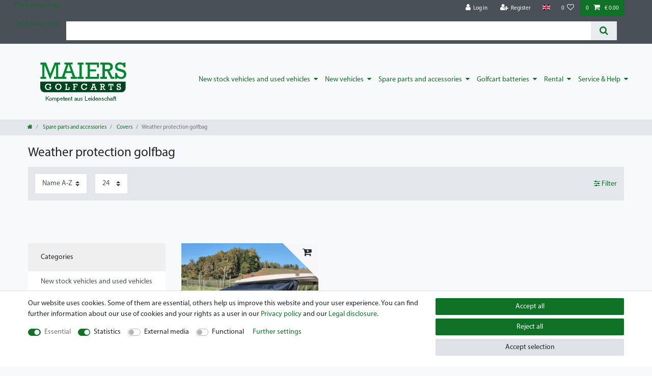

--- FILE ---
content_type: text/html; charset=UTF-8
request_url: https://www.golfcart.at/rest/io/session/?templateType=category&_=1768549250675
body_size: 489
content:
{"events":[],"data":{"basket":{"sessionId":"k0cneqX2zmK3KTV5lVJsYva0bbKl6EaGY8WHtjFX","customerId":null,"customerShippingAddressId":null,"customerInvoiceAddressId":null,"currency":"EUR","referrerId":1,"shippingCountryId":15,"methodOfPaymentId":6000,"shippingProfileId":6,"shippingProviderId":101,"orderId":null,"itemSum":0,"itemSumNet":0,"basketAmount":0,"basketAmountNet":0,"shippingAmount":0,"shippingAmountNet":0,"paymentAmount":0,"couponCode":"","couponDiscount":0,"shippingDeleteByCoupon":false,"basketRebate":0,"basketRebateType":0,"itemQuantity":0,"totalVats":[],"subAmount":0,"isExportDelivery":false,"shopCountryId":2,"itemWishListIds":[]},"basketItems":[],"customer":null}}

--- FILE ---
content_type: text/javascript; charset=utf-8
request_url: https://cdn02.plentymarkets.com/orvp45ucbg2g/plugin/7/ceres/js/dist/chunks/ceres-6.min.js?v=2df52a9c272e07a315fad0390165178d6256e91e
body_size: 10423
content:
(window.webpackJsonp=window.webpackJsonp||[]).push([[6],{333:function(e,t,a){"use strict";a.d(t,"a",(function(){return n}));a(54),a(37),a(28),a(7),a(14),a(4),a(15),a(10),a(8),a(11),a(22),a(16),a(13);function s(e){return function(e){if(Array.isArray(e))return i(e)}(e)||function(e){if("undefined"!=typeof Symbol&&Symbol.iterator in Object(e))return Array.from(e)}(e)||function(e,t){if(!e)return;if("string"==typeof e)return i(e,t);var a=Object.prototype.toString.call(e).slice(8,-1);"Object"===a&&e.constructor&&(a=e.constructor.name);if("Map"===a||"Set"===a)return Array.from(e);if("Arguments"===a||/^(?:Ui|I)nt(?:8|16|32)(?:Clamped)?Array$/.test(a))return i(e,t)}(e)||function(){throw new TypeError("Invalid attempt to spread non-iterable instance.\nIn order to be iterable, non-array objects must have a [Symbol.iterator]() method.")}()}function i(e,t){(null==t||t>e.length)&&(t=e.length);for(var a=0,s=new Array(t);a<t;a++)s[a]=e[a];return s}var d=["btn-sm","btn-lg"],r={sm:"btn-sm",md:"",lg:"btn-lg"},n={props:{buttonSize:{type:[String,null],default:null,validator:function(e){return-1!==[""].concat(d,s(Object.keys(r))).indexOf(e)}}},computed:{buttonSizeClass:function(){return r.hasOwnProperty(this.buttonSize)?r[this.buttonSize]:this.buttonSize}}}},336:function(e,t,a){"use strict";var s=function(){var e=this,t=e.$createElement,a=e._self._c||t;return a("div",{staticClass:"row"},[e.value.showPickupStation&&"DE"===e.selectedCountry.isoCode2&&"2"===e.addressType?[a("div",{staticClass:"col-12"},[a("div",{staticClass:"row"},[e.isInOptionalFields("de","delivery_address.salutation")?a("div",{staticClass:"col-12 col-sm-4"},[a("div",{directives:[{name:"validate",rawName:"v-validate",value:e.isInRequiredFields("de","delivery_address.salutation"),expression:"isInRequiredFields('de', 'delivery_address.salutation')"}],staticClass:"input-unit"},[a("salutation-select",{attrs:{id:"txtSalutation"+e._uid,"address-type":e.addressType,"address-data":e.value,"enabled-address-fields":e.optionalAddressFields},on:{input:function(t){return e.emitInputEvent(t.field,t.value)}}}),e._v(" "),a("label",{attrs:{for:"txtSalutation"+e._uid}},[e._v("\n                            "+e._s(e.transformTranslation("Ceres::Template.addressSalutation","de","delivery_address.salutation"))+"\n                        ")])],1)]):e._e()])]),e._v(" "),a("div",{staticClass:"col-12"},[a("div",{staticClass:"row"},[e.isInOptionalFields("de","delivery_address.salutation")&&"company"===e.value.gender||e.isInOptionalFields("de","delivery_address.name1")&&!e.isInOptionalFields("de","delivery_address.salutation")?a("div",{staticClass:"col-12 col-sm-6"},[a("div",{staticClass:"input-unit",attrs:{"data-model":"name1","data-validate":"text"}},[a("input",{attrs:{type:"text",name:"company",id:"txtCompany"+e._uid,"data-testing":"packing-station-de-company"},domProps:{value:e.value.name1},on:{input:function(t){return e.emitInputEvent("name1",t.target.value)}}}),e._v(" "),a("label",{attrs:{for:"txtCompany"+e._uid}},[e._v(e._s(e.$translate("Ceres::Template.addressCompany"))+"*")])])]):e._e()])]),e._v(" "),a("div",{staticClass:"col-12"},[a("div",{staticClass:"row"},[e.isInOptionalFields("de","delivery_address.title")?a("div",{staticClass:"col-12 col-sm-4"},[a("div",{directives:[{name:"validate",rawName:"v-validate:text",value:e.isInRequiredFields("de","delivery_address.title"),expression:"isInRequiredFields('de', 'delivery_address.title')",arg:"text"}],staticClass:"input-unit",attrs:{"data-model":"title"}},[a("input",{attrs:{type:"text",name:"title",id:"txtTitle"+e._uid},domProps:{value:e.value.title},on:{input:function(t){return e.emitInputEvent("title",t.target.value)}}}),e._v(" "),a("label",{attrs:{for:"txtTitle"+e._uid}},[e._v("\n                            "+e._s(e.transformTranslation("Ceres::Template.addressTitle","de","delivery_address.title"))+"\n                        ")])])]):e._e(),e._v(" "),e.areNameFieldsShown("de","delivery_address")?[a("div",{staticClass:"col-12 col-sm-4"},[a("div",{directives:[{name:"validate",rawName:"v-validate:text",value:e.areNameFieldsRequired("de","delivery_address"),expression:"areNameFieldsRequired('de', 'delivery_address')",arg:"text"}],staticClass:"input-unit",attrs:{"data-model":"name2"}},[a("input",{attrs:{type:"text",name:"firstName",id:"txtFirstName"+e._uid,"data-testing":"packing-station-de-firstname"},domProps:{value:e.value.name2},on:{input:function(t){return e.emitInputEvent("name2",t.target.value)}}}),e._v(" "),a("label",{attrs:{for:"txtFirstName"+e._uid}},[e._v(e._s(e.$translate("Ceres::Template.addressFirstName"))),e.areNameFieldsRequired("de","delivery_address")?[e._v("*")]:e._e()],2)])]),e._v(" "),a("div",{staticClass:"col-12 col-sm-4"},[a("div",{directives:[{name:"validate",rawName:"v-validate:text",value:e.areNameFieldsRequired("de","delivery_address"),expression:"areNameFieldsRequired('de', 'delivery_address')",arg:"text"}],staticClass:"input-unit",attrs:{"data-model":"name3"}},[a("input",{attrs:{type:"text",name:"lastName",id:"txtLastName"+e._uid,"data-testing":"packing-station-de-lastname"},domProps:{value:e.value.name3},on:{input:function(t){return e.emitInputEvent("name3",t.target.value)}}}),e._v(" "),a("label",{attrs:{for:"txtLastName"+e._uid}},[e._v(e._s(e.$translate("Ceres::Template.addressLastName"))),e.areNameFieldsRequired("de","delivery_address")?[e._v("*")]:e._e()],2)])])]:a("div",{staticClass:"col-12 col-sm-8"},[a("div",{directives:[{name:"validate",rawName:"v-validate:text",value:e.isInRequiredFields("de","delivery_address.contactPerson"),expression:"isInRequiredFields('de', 'delivery_address.contactPerson')",arg:"text"}],staticClass:"input-unit",attrs:{"data-model":"contactPerson"}},[a("input",{attrs:{type:"text",name:"lastName",id:"txtContactPerson"+e._uid},domProps:{value:e.value.contactPerson},on:{input:function(t){return e.emitInputEvent("contactPerson",t.target.value)}}}),e._v(" "),a("label",{attrs:{for:"txtContactPerson"+e._uid}},[e._v("\n                            "+e._s(e.transformTranslation("Ceres::Template.addressContactPerson","de","delivery_address.contactPerson"))+"\n                        ")])])]),e._v(" "),e.isInOptionalFields("de","delivery_address.name4")?a("div",{staticClass:"col-12 col-sm-4"},[a("div",{directives:[{name:"validate",rawName:"v-validate:text",value:e.isInRequiredFields("de","delivery_address.name4"),expression:"isInRequiredFields('de', 'delivery_address.name4')",arg:"text"}],staticClass:"input-unit",attrs:{"data-model":"name4"}},[a("input",{attrs:{type:"text",name:"decorateName",id:"txtAdditionalName"+e._uid},domProps:{value:e.value.name4},on:{input:function(t){return e.emitInputEvent("name4",t.target.value)}}}),e._v(" "),a("label",{attrs:{for:"txtAdditionalName"+e._uid}},[e._v("\n                            "+e._s(e.transformTranslation("Ceres::Template.addressAdditionalName","de","delivery_address.name4"))+"\n                        ")])])]):e._e(),e._v(" "),e.isInOptionalFields("de","delivery_address.phoneNumber")?a("div",{staticClass:"col-12 col-sm-4"},[a("div",{directives:[{name:"validate",rawName:"v-validate:text",value:e.isInRequiredFields("de","delivery_address.phoneNumber"),expression:"isInRequiredFields('de', 'delivery_address.phoneNumber')",arg:"text"}],staticClass:"input-unit",attrs:{"data-model":"telephone"}},[a("input",{attrs:{type:"text",name:"telephone",id:"txtTelephone"+e._uid},domProps:{value:e.value.telephone},on:{input:function(t){return e.emitInputEvent("telephone",t.target.value)}}}),e._v(" "),a("label",{attrs:{for:"txtTelephone"+e._uid}},[e._v("\n                            "+e._s(e.transformTranslation("Ceres::Template.addressTelephone","de","delivery_address.phoneNumber"))+"\n                        ")])])]):e._e()],2)]),e._v(" "),e.isParcelOrOfficeAvailable?a("div",{staticClass:"col-12"},[a("div",{staticClass:"row"},[a("div",{staticClass:"col-12"},[a("input",{attrs:{type:"checkbox",name:"togglePickup",id:"showPickup"+e._uid},domProps:{checked:e.value.showPickupStation},on:{change:function(t){return e.togglePickupStation(t.target.checked)}}}),e._v(" "),a("label",{attrs:{for:"showPickup"+e._uid}},[e._v(e._s(e.$translate("Ceres::Template.addressToPickupStation")))])])])]):e._e(),e._v(" "),a("div",{staticClass:"col-12"},[a("div",{staticClass:"row"},[a("div",{staticClass:"col-12 col-sm-8"},[a("div",{staticClass:"input-unit",attrs:{"data-validate":"","data-model":"address1"}},[a("select",{staticClass:"custom-select",attrs:{id:"address1"+e._uid},domProps:{value:e.value.address1},on:{change:function(t){return e.emitInputEvent("address1",t.target.value)}}},[e.isParcelBoxAvailable?a("option",{attrs:{value:"PACKSTATION"},domProps:{selected:e.isPickupStation}},[e._v(e._s(e.$translate("Ceres::Template.addressPackingStation")))]):e._e(),e._v(" "),e.isPostOfficeAvailable?a("option",{attrs:{value:"POSTFILIALE"},domProps:{selected:e.isPostOffice}},[e._v(e._s(e.$translate("Ceres::Template.addressPostOffice")))]):e._e()]),e._v(" "),a("label",{attrs:{for:"'address1' + _uid"}},[e._v(e._s(e.$translate("Ceres::Template.addressPickupLocation")))])])]),e._v(" "),a("div",{staticClass:"col-12 col-sm-4"},[a("div",{staticClass:"input-unit",attrs:{"data-validate":"text","data-model":"address2"}},[a("input",{attrs:{type:"text",name:"housenumber",autocomplete:"address-line2",id:"txtNumber"+e._uid},domProps:{value:e.value.address2},on:{input:function(t){return e.emitInputEvent("address2",t.target.value)}}}),e._v(" "),e.isPickupStation?a("label",{attrs:{for:"txtNumber"+e._uid}},[e._v(e._s(e.$translate("Ceres::Template.addressPackingStationNumber"))+"*")]):e._e(),e._v(" "),e.isPostOffice?a("label",{attrs:{for:"txtNumber"+e._uid}},[e._v(e._s(e.$translate("Ceres::Template.addressPostOfficeNumber"))+"*")]):e._e()])])])]),e._v(" "),a("div",{staticClass:"col-12"},[a("div",{staticClass:"row"},[a("div",{staticClass:"col-12 col-sm-6"},[a("div",{staticClass:"input-unit",attrs:{"data-validate":"text","data-model":"postNumber"}},[a("input",{attrs:{type:"text",name:"postnumber",id:"postnumber"+e._uid,"data-testing":"packing-station-de-postnumber"},domProps:{value:e.value.postNumber},on:{input:function(t){return e.emitInputEvent("postNumber",t.target.value)}}}),e._v(" "),a("label",{attrs:{for:"postnumber"+e._uid}},[e._v(e._s(e.$translate("Ceres::Template.addressPostNummer"))+"*")])])]),e._v(" "),e.isInOptionalFields("de","delivery_address.address4")?a("div",{staticClass:"col-12 col-sm-6"},[a("div",{directives:[{name:"validate",rawName:"v-validate:text",value:e.isInRequiredFields("de","delivery_address.address4"),expression:"isInRequiredFields('de', 'delivery_address.address4')",arg:"text"}],staticClass:"input-unit",attrs:{"data-model":"address4"}},[a("input",{attrs:{type:"text",name:"decorateAddress",id:"decorateAddress1"+e._uid},domProps:{value:e.value.address4},on:{input:function(t){return e.emitInputEvent("address4",t.target.value)}}}),e._v(" "),a("label",{attrs:{for:"decorateAddress1"+e._uid}},[e._v("\n                            "+e._s(e.transformTranslation("Ceres::Template.addressAdditionalAddress2","de","delivery_address.address4"))+"\n                        ")])])]):e._e()])]),e._v(" "),a("div",{staticClass:"col-12 col-sm-4"},[a("div",{staticClass:"input-unit",attrs:{"data-validate":"text","data-model":"postalCode"}},[a("input",{attrs:{type:"text",name:"zip",id:"txtZip"+e._uid,"data-testing":"packing-station-de-postalcode"},domProps:{value:e.value.postalCode},on:{input:function(t){return e.emitInputEvent("postalCode",t.target.value)}}}),e._v(" "),a("label",{attrs:{for:"txtZip"+e._uid}},[e._v(e._s(e.$translate("Ceres::Template.addressZip"))+"*")])])]),e._v(" "),a("div",{staticClass:"col-12 col-sm-4"},[a("div",{staticClass:"input-unit",attrs:{"data-validate":"text","data-model":"town"}},[a("input",{attrs:{type:"text",name:"town",id:"txtPlace"+e._uid,"data-testing":"packing-station-de-town"},domProps:{value:e.value.town},on:{input:function(t){return e.emitInputEvent("town",t.target.value)}}}),e._v(" "),a("label",{attrs:{for:"txtPlace"+e._uid}},[e._v(e._s(e.$translate("Ceres::Template.addressPlace"))+"*")])])]),e._v(" "),a("div",{staticClass:"col-12 col-sm-4",attrs:{"data-testing":"address-country-select"}},[a("country-select",{attrs:{"selected-country-id":e.value.countryId,"selected-state-id":e.value.stateId,"address-type":e.addressType,"optional-address-fields":e.optionalAddressFields,"required-address-fields":e.requiredAddressFields},on:{"country-changed":function(t){return e.onSelectedCountryChanged(t)},"state-changed":function(t){return e.emitInputEvent("stateId",t)}}})],1),e._v(" "),e._t("custom-address-fields"),e._v(" "),a("div",{staticClass:"col-12"},[a("hr",{staticClass:"mt-0"}),e._v(" "),a("div",{staticClass:"row"},[e.isInOptionalFields("de","delivery_address.email")?a("div",{staticClass:"col-12"},[a("div",{directives:[{name:"validate",rawName:"v-validate:text",value:e.isInRequiredFields("de","delivery_address.email"),expression:"isInRequiredFields('de', 'delivery_address.email')",arg:"text"}],staticClass:"input-unit",attrs:{"data-model":"email"}},[a("input",{attrs:{type:"mail",name:"email",id:"email"+e._uid,"data-testing":"packing-station-de-email-input"},domProps:{value:e.value.email},on:{input:function(t){return e.emitInputEvent("email",t.target.value)}}}),e._v(" "),a("label",{attrs:{for:"email"+e._uid}},[e._v(e._s(e.transformTranslation("Ceres::Template.addressMail","de","delivery_address.email")))])])]):e._e()])])]:"DE"==e.localeToShow&&"1"===e.addressType?[a("div",{staticClass:"col-12"},[a("div",{staticClass:"row"},[e.isInOptionalFields("de","billing_address.salutation")?a("div",{staticClass:"col-12 col-sm-4"},[a("div",{directives:[{name:"validate",rawName:"v-validate",value:e.isInRequiredFields("de","billing_address.salutation"),expression:"isInRequiredFields('de', 'billing_address.salutation')"}],staticClass:"input-unit"},[a("salutation-select",{attrs:{id:"txtSalutation"+e._uid,"address-type":e.addressType,"address-data":e.value,"enabled-address-fields":e.optionalAddressFields,"default-salutation":e.defaultSalutation},on:{input:function(t){return e.emitInputEvent(t.field,t.value)}}}),e._v(" "),a("label",{attrs:{for:"txtSalutation"+e._uid}},[e._v("\n                            "+e._s(e.transformTranslation("Ceres::Template.addressSalutation","de","billing_address.salutation"))+"\n                        ")])],1)]):e._e()])]),e._v(" "),a("div",{staticClass:"col-12"},[a("div",{staticClass:"row"},[e.isInOptionalFields("de","billing_address.salutation")&&"company"===e.value.gender||e.isInOptionalFields("de","billing_address.name1")&&!e.isInOptionalFields("de","billing_address.salutation")?a("div",{staticClass:"col-12 col-sm-6"},[a("div",{staticClass:"input-unit",attrs:{"data-validate":"text","data-model":"name1"}},[a("input",{attrs:{type:"text",name:"company",id:"txtCompany"+e._uid,"data-autofocus":"","data-testing":"billing-address-de-company"},domProps:{value:e.value.name1},on:{input:function(t){return e.emitInputEvent("name1",t.target.value)}}}),e._v(" "),a("label",{attrs:{for:"txtCompany"+e._uid}},[e._v(e._s(e.$translate("Ceres::Template.addressCompany"))+"*")])])]):e._e(),e._v(" "),a("div",{staticClass:"col-12 col-sm-6"},[a("vat-id",{attrs:{"is-required":e.isInRequiredFields("de","billing_address.vatNumber"),"selected-country-id":e.value.countryId,value:e.value.vatNumber||"","show-input":e.isInOptionalFields("de","billing_address.salutation")&&"company"===e.value.gender&&e.isInOptionalFields("de","billing_address.vatNumber")||!e.isInOptionalFields("de","billing_address.salutation")&&e.isInOptionalFields("de","billing_address.name1")&&e.isInOptionalFields("de","billing_address.vatNumber")},on:{input:function(t){return e.emitInputEvent("vatNumber",t)}}})],1)])]),e._v(" "),a("div",{staticClass:"col-12",attrs:{"data-testing":"billing-address-de-name-inputs"}},[a("div",{staticClass:"row"},[e.isInOptionalFields("de","billing_address.title")?a("div",{staticClass:"col-12 col-sm-4"},[a("div",{directives:[{name:"validate",rawName:"v-validate:text",value:e.isInRequiredFields("de","billing_address.title"),expression:"isInRequiredFields('de', 'billing_address.title')",arg:"text"}],staticClass:"input-unit",attrs:{"data-model":"title"}},[a("input",{attrs:{type:"text",name:"title",id:"txtTitle"+e._uid,"data-autofocus":"","data-testing":"billing-address-de-title"},domProps:{value:e.value.title},on:{input:function(t){return e.emitInputEvent("title",t.target.value)}}}),e._v(" "),a("label",{attrs:{for:"txtTitle"+e._uid}},[e._v("\n                            "+e._s(e.transformTranslation("Ceres::Template.addressTitle","de","billing_address.title"))+"\n                        ")])])]):e._e(),e._v(" "),e.areNameFieldsShown("de","billing_address")?[a("div",{staticClass:"col-12 col-sm-4"},[a("div",{directives:[{name:"validate",rawName:"v-validate:text",value:e.areNameFieldsRequired("de","billing_address"),expression:"areNameFieldsRequired('de', 'billing_address')",arg:"text"}],staticClass:"input-unit",attrs:{"data-model":"name2"}},[a("input",{attrs:{type:"text",name:"firstName",id:"txtFirstName"+e._uid,"data-autofocus":"","data-testing":"billing-address-de-firstname"},domProps:{value:e.value.name2},on:{input:function(t){return e.emitInputEvent("name2",t.target.value)}}}),e._v(" "),a("label",{attrs:{for:"txtFirstName"+e._uid}},[e._v(e._s(e.$translate("Ceres::Template.addressFirstName"))),e.areNameFieldsRequired("de","billing_address")?[e._v("*")]:e._e()],2)])]),e._v(" "),a("div",{staticClass:"col-12 col-sm-4"},[a("div",{directives:[{name:"validate",rawName:"v-validate:text",value:e.areNameFieldsRequired("de","billing_address"),expression:"areNameFieldsRequired('de', 'billing_address')",arg:"text"}],staticClass:"input-unit",attrs:{"data-model":"name3"}},[a("input",{attrs:{type:"text",name:"lastName",id:"txtLastName"+e._uid,"data-testing":"billing-address-de-lastname"},domProps:{value:e.value.name3},on:{input:function(t){return e.emitInputEvent("name3",t.target.value)}}}),e._v(" "),a("label",{attrs:{for:"txtLastName"+e._uid}},[e._v(e._s(e.$translate("Ceres::Template.addressLastName"))),e.areNameFieldsRequired("de","billing_address")?[e._v("*")]:e._e()],2)])])]:a("div",{staticClass:"col-12 col-sm-8"},[a("div",{directives:[{name:"validate",rawName:"v-validate:text",value:e.isInRequiredFields("de","billing_address.contactPerson"),expression:"isInRequiredFields('de', 'billing_address.contactPerson')",arg:"text"}],staticClass:"input-unit",attrs:{"data-model":"contactPerson"}},[a("input",{attrs:{type:"text",name:"lastName",id:"txtContactPerson"+e._uid},domProps:{value:e.value.contactPerson},on:{input:function(t){return e.emitInputEvent("contactPerson",t.target.value)}}}),e._v(" "),a("label",{attrs:{for:"txtContactPerson"+e._uid}},[e._v("\n                            "+e._s(e.transformTranslation("Ceres::Template.addressContactPerson","de","billing_address.contactPerson"))+"\n                        ")])])]),e._v(" "),e.isInOptionalFields("de","billing_address.name4")?a("div",{staticClass:"col-12 col-sm-4"},[a("div",{directives:[{name:"validate",rawName:"v-validate:text",value:e.isInRequiredFields("de","billing_address.name4"),expression:"isInRequiredFields('de', 'billing_address.name4')",arg:"text"}],staticClass:"input-unit",attrs:{"data-model":"name4"}},[a("input",{attrs:{type:"text",name:"decorateName",id:"txtAdditionalName"+e._uid},domProps:{value:e.value.name4},on:{input:function(t){return e.emitInputEvent("name4",t.target.value)}}}),e._v(" "),a("label",{attrs:{for:"txtAdditionalName"+e._uid}},[e._v("\n                            "+e._s(e.transformTranslation("Ceres::Template.addressAdditionalName","de","billing_address.name4"))+"\n                        ")])])]):e._e(),e._v(" "),e.isInOptionalFields("de","billing_address.birthday")?a("div",{staticClass:"col-12 col-sm-4"},[a("div",{directives:[{name:"validate",rawName:"v-validate:date",value:e.isInRequiredFields("de","billing_address.birthday")||!!e.value.birthday&&!!e.value.birthday.length,expression:"isInRequiredFields('de', 'billing_address.birthday') || !!value.birthday && !!value.birthday.length",arg:"date"}],staticClass:"input-unit",attrs:{"data-model":"birthday"}},[a("input",{attrs:{type:"date",min:"1901-12-14",max:(new Date).toISOString().split("T")[0],name:"birthday",placeholder:e.$translate("Ceres::Template.addressBirthdatePlaceholder"),id:"txtBirthdate"+e._uid},domProps:{value:e.value.birthday},on:{input:function(t){return e.emitInputEvent("birthday",t.target.value)}}}),e._v(" "),a("label",{attrs:{for:"txtBirthdate"+e._uid}},[e._v("\n                            "+e._s(e.transformTranslation("Ceres::Template.addressBirthdate","de","billing_address.birthday"))+"\n                        ")])])]):e._e(),e._v(" "),e.isInOptionalFields("de","billing_address.phoneNumber")?a("div",{staticClass:"col-12 col-sm-4"},[a("div",{directives:[{name:"validate",rawName:"v-validate:text",value:e.isInRequiredFields("de","billing_address.phoneNumber"),expression:"isInRequiredFields('de', 'billing_address.phoneNumber')",arg:"text"}],staticClass:"input-unit",attrs:{"data-model":"telephone"}},[a("input",{attrs:{type:"text",name:"telephone",id:"txtTelephone"+e._uid},domProps:{value:e.value.telephone},on:{input:function(t){return e.emitInputEvent("telephone",t.target.value)}}}),e._v(" "),a("label",{attrs:{for:"txtTelephone"+e._uid}},[e._v("\n                            "+e._s(e.transformTranslation("Ceres::Template.addressTelephone","de","billing_address.phoneNumber"))+"\n                        ")])])]):e._e()],2)]),e._v(" "),a("div",{staticClass:"col-12",attrs:{"data-testing":"billing-address-de-street-inputs"}},[a("div",{staticClass:"row"},[a("div",{staticClass:"col-12 col-sm-8"},[a("div",{staticClass:"input-unit",attrs:{"data-validate":"text","data-model":"address1"}},[a("input",{attrs:{type:"text",name:"street",autocomplete:"address-line1",id:"txtStreet"+e._uid,"data-testing":"billing-address-de-street"},domProps:{value:e.value.address1},on:{input:function(t){return e.emitInputEvent("address1",t.target.value)}}}),e._v(" "),a("label",{attrs:{for:"txtStreet"+e._uid}},[e._v(e._s(e.$translate("Ceres::Template.addressStreet"))+"*")])])]),e._v(" "),a("div",{staticClass:"col-12 col-sm-4"},[a("div",{staticClass:"input-unit",attrs:{"data-validate":"text","data-model":"address2"}},[a("input",{attrs:{type:"text",name:"housenumber",autocomplete:"address-line2",id:"txtNumber"+e._uid,"data-testing":"billing-address-de-house-number"},domProps:{value:e.value.address2},on:{input:function(t){return e.emitInputEvent("address2",t.target.value)}}}),e._v(" "),a("label",{attrs:{for:"txtNumber"+e._uid}},[e._v(e._s(e.$translate("Ceres::Template.addressNumber"))+"*")])])])])]),e._v(" "),a("div",{staticClass:"col-12"},[a("div",{staticClass:"row"},[e.isInOptionalFields("de","billing_address.address3")?a("div",{staticClass:"col-12 col-sm-6"},[a("div",{directives:[{name:"validate",rawName:"v-validate:text",value:e.isInRequiredFields("de","billing_address.address3"),expression:"isInRequiredFields('de', 'billing_address.address3')",arg:"text"}],staticClass:"input-unit",attrs:{"data-model":"address3"}},[a("input",{attrs:{type:"text",name:"decorateAddress",id:"decorateAddress0"+e._uid},domProps:{value:e.value.address3},on:{input:function(t){return e.emitInputEvent("address3",t.target.value)}}}),e._v(" "),a("label",{attrs:{for:"decorateAddress0"+e._uid}},[e._v("\n                            "+e._s(e.transformTranslation("Ceres::Template.addressAdditionalAddress1","de","billing_address.address3"))+"\n                        ")])])]):e._e(),e._v(" "),e.isInOptionalFields("de","billing_address.address4")?a("div",{staticClass:"col-12 col-sm-6"},[a("div",{directives:[{name:"validate",rawName:"v-validate:text",value:e.isInRequiredFields("de","billing_address.address4"),expression:"isInRequiredFields('de', 'billing_address.address4')",arg:"text"}],staticClass:"input-unit",attrs:{"data-model":"address4"}},[a("input",{attrs:{type:"text",name:"decorateAddress",id:"decorateAddress1"+e._uid},domProps:{value:e.value.address4},on:{input:function(t){return e.emitInputEvent("address4",t.target.value)}}}),e._v(" "),a("label",{attrs:{for:"decorateAddress1"+e._uid}},[e._v("\n                            "+e._s(e.transformTranslation("Ceres::Template.addressAdditionalAddress2","de","billing_address.address4"))+"\n                        ")])])]):e._e()])]),e._v(" "),a("div",{staticClass:"col-12 col-sm-4"},[a("div",{staticClass:"input-unit",attrs:{"data-validate":"text","data-model":"postalCode"}},[a("input",{attrs:{type:"text",name:"zip",id:"txtZip"+e._uid,"data-testing":"billing-address-de-zip"},domProps:{value:e.value.postalCode},on:{input:function(t){return e.emitInputEvent("postalCode",t.target.value)}}}),e._v(" "),a("label",{attrs:{for:"txtZip"+e._uid}},[e._v(e._s(e.$translate("Ceres::Template.addressZip"))+"*")])])]),e._v(" "),a("div",{staticClass:"col-12 col-sm-4"},[a("div",{staticClass:"input-unit",attrs:{"data-validate":"text","data-model":"town"}},[a("input",{attrs:{type:"text",name:"town",id:"txtPlace"+e._uid,"data-testing":"billing-address-de-town"},domProps:{value:e.value.town},on:{input:function(t){return e.emitInputEvent("town",t.target.value)}}}),e._v(" "),a("label",{attrs:{for:"txtPlace"+e._uid}},[e._v(e._s(e.$translate("Ceres::Template.addressPlace"))+"*")])])]),e._v(" "),a("div",{staticClass:"col-12 col-sm-4",attrs:{"data-testing":"address-country-select"}},[a("country-select",{attrs:{"selected-country-id":e.value.countryId,"selected-state-id":e.value.stateId,"address-type":e.addressType,"optional-address-fields":e.optionalAddressFields,"required-address-fields":e.requiredAddressFields},on:{"country-changed":function(t){return e.onSelectedCountryChanged(t)},"state-changed":function(t){return e.emitInputEvent("stateId",t)}}})],1),e._v(" "),e._t("custom-address-fields"),e._v(" "),a("div",{staticClass:"col-12"},[a("hr",{staticClass:"mt-0"}),e._v(" "),a("div",{staticClass:"row"},[e.isInOptionalFields("de","billing_address.email")?a("div",{staticClass:"col-12"},[a("div",{directives:[{name:"validate",rawName:"v-validate:text",value:e.isInRequiredFields("de","billing_address.email"),expression:"isInRequiredFields('de', 'billing_address.email')",arg:"text"}],staticClass:"input-unit",attrs:{"data-model":"email"}},[a("input",{attrs:{type:"mail",name:"email",id:"email"+e._uid,"data-testing":"billing-address-de-email-input"},domProps:{value:e.value.email},on:{input:function(t){return e.emitInputEvent("email",t.target.value)}}}),e._v(" "),a("label",{attrs:{for:"email"+e._uid}},[e._v(e._s(e.transformTranslation("Ceres::Template.addressMail","de","billing_address.email")))])])]):e._e()])])]:"GB"==e.localeToShow&&"1"===e.addressType?[a("div",{staticClass:"col-12"},[a("div",{staticClass:"row"},[e.isInOptionalFields("gb","billing_address.salutation")?a("div",{staticClass:"col-12 col-sm-4"},[a("div",{directives:[{name:"validate",rawName:"v-validate",value:e.isInRequiredFields("gb","billing_address.salutation"),expression:"isInRequiredFields('gb', 'billing_address.salutation')"}],staticClass:"input-unit"},[a("salutation-select",{attrs:{id:"txtSalutation"+e._uid,"address-type":e.addressType,"address-data":e.value,"enabled-address-fields":e.optionalAddressFields},on:{input:function(t){return e.emitInputEvent(t.field,t.value)}}}),e._v(" "),a("label",{attrs:{for:"txtSalutation"+e._uid}},[e._v("\n                            "+e._s(e.transformTranslation("Ceres::Template.addressSalutation","gb","billing_address.salutation"))+"\n                        ")])],1)]):e._e()])]),e._v(" "),a("div",{staticClass:"col-12"},[a("div",{staticClass:"row"},[e.isInOptionalFields("gb","billing_address.salutation")&&"company"===e.value.gender||e.isInOptionalFields("gb","billing_address.name1")&&!e.isInOptionalFields("gb","billing_address.salutation")?a("div",{staticClass:"col-12 col-sm-6"},[a("div",{staticClass:"input-unit",attrs:{"data-validate":"text","data-model":"name1"}},[a("input",{attrs:{type:"text",name:"company",id:"txtCompany"+e._uid,"data-autofocus":""},domProps:{value:e.value.name1},on:{input:function(t){return e.emitInputEvent("name1",t.target.value)}}}),e._v(" "),a("label",{attrs:{for:"txtCompany"+e._uid}},[e._v(e._s(e.$translate("Ceres::Template.addressCompany"))+"*")])])]):e._e(),e._v(" "),a("div",{staticClass:"col-12 col-sm-6"},[a("vat-id",{attrs:{"is-required":e.isInRequiredFields("gb","billing_address.vatNumber"),"selected-country-id":e.value.countryId,value:e.value.vatNumber||"","show-input":e.isInOptionalFields("gb","billing_address.salutation")&&"company"===e.value.gender&&e.isInOptionalFields("gb","billing_address.vatNumber")||!e.isInOptionalFields("gb","billing_address.salutation")&&e.isInOptionalFields("gb","billing_address.name1")&&e.isInOptionalFields("gb","billing_address.vatNumber")},on:{input:function(t){return e.emitInputEvent("vatNumber",t)}}})],1)])]),e._v(" "),a("div",{staticClass:"col-12"},[a("div",{staticClass:"row"},[e.isInOptionalFields("gb","billing_address.title")?a("div",{staticClass:"col-12 col-sm-4"},[a("div",{directives:[{name:"validate",rawName:"v-validate:text",value:e.isInRequiredFields("gb","billing_address.title"),expression:"isInRequiredFields('gb', 'billing_address.title')",arg:"text"}],staticClass:"input-unit",attrs:{"data-model":"title"}},[a("input",{attrs:{type:"text",name:"title",id:"txtTitle"+e._uid,"data-autofocus":""},domProps:{value:e.value.title},on:{input:function(t){return e.emitInputEvent("title",t.target.value)}}}),e._v(" "),a("label",{attrs:{for:"txtTitle"+e._uid}},[e._v("\n                            "+e._s(e.transformTranslation("Ceres::Template.addressTitle","gb","billing_address.title"))+"\n                        ")])])]):e._e(),e._v(" "),e.areNameFieldsShown("gb","billing_address")?[a("div",{staticClass:"col-12 col-sm-4"},[a("div",{directives:[{name:"validate",rawName:"v-validate:text",value:e.areNameFieldsRequired("gb","billing_address"),expression:"areNameFieldsRequired('gb', 'billing_address')",arg:"text"}],staticClass:"input-unit",attrs:{"data-model":"name2"}},[a("input",{attrs:{type:"text",name:"firstName",id:"txtFirstName"+e._uid,"data-model":"name2","data-autofocus":""},domProps:{value:e.value.name2},on:{input:function(t){return e.emitInputEvent("name2",t.target.value)}}}),e._v(" "),a("label",{attrs:{for:"txtFirstName"+e._uid}},[e._v(e._s(e.$translate("Ceres::Template.addressFirstName"))),e.areNameFieldsRequired("gb","billing_address")?[e._v("*")]:e._e()],2)])]),e._v(" "),a("div",{staticClass:"col-12 col-sm-4"},[a("div",{directives:[{name:"validate",rawName:"v-validate:text",value:e.areNameFieldsRequired("gb","billing_address"),expression:"areNameFieldsRequired('gb', 'billing_address')",arg:"text"}],staticClass:"input-unit",attrs:{"data-model":"name3"}},[a("input",{attrs:{type:"text",name:"lastName",id:"txtLastName"+e._uid,"data-model":"name3"},domProps:{value:e.value.name3},on:{input:function(t){return e.emitInputEvent("name3",t.target.value)}}}),e._v(" "),a("label",{attrs:{for:"txtLastName"+e._uid}},[e._v(e._s(e.$translate("Ceres::Template.addressLastName"))),e.areNameFieldsRequired("gb","billing_address")?[e._v("*")]:e._e()],2)])])]:a("div",{staticClass:"col-12 col-sm-8"},[a("div",{directives:[{name:"validate",rawName:"v-validate:text",value:e.isInRequiredFields("gb","billing_address.contactPerson"),expression:"isInRequiredFields('gb', 'billing_address.contactPerson')",arg:"text"}],staticClass:"input-unit",attrs:{"data-model":"contactPerson"}},[a("input",{attrs:{type:"text",name:"lastName",id:"txtContactPerson"+e._uid},domProps:{value:e.value.contactPerson},on:{input:function(t){return e.emitInputEvent("contactPerson",t.target.value)}}}),e._v(" "),a("label",{attrs:{for:"txtContactPerson"+e._uid}},[e._v("\n                            "+e._s(e.transformTranslation("Ceres::Template.addressContactPerson","gb","billing_address.contactPerson"))+"\n                        ")])])]),e._v(" "),e.isInOptionalFields("gb","billing_address.name4")?a("div",{staticClass:"col-sm-4"},[a("div",{directives:[{name:"validate",rawName:"v-validate:text",value:e.isInRequiredFields("gb","billing_address.name4"),expression:"isInRequiredFields('gb', 'billing_address.name4')",arg:"text"}],staticClass:"input-unit",attrs:{"data-model":"name4"}},[a("input",{attrs:{type:"text",name:"decorateName",id:"txtAdditionalName"+e._uid},domProps:{value:e.value.name4},on:{input:function(t){return e.emitInputEvent("name4",t.target.value)}}}),e._v(" "),a("label",{attrs:{for:"txtAdditionalName"+e._uid}},[e._v("\n                            "+e._s(e.transformTranslation("Ceres::Template.addressGBNameAffix","gb","billing_address.name4"))+"\n                        ")])])]):e._e(),e._v(" "),e.isInOptionalFields("gb","billing_address.birthday")?a("div",{staticClass:"col-12 col-sm-4"},[a("div",{directives:[{name:"validate",rawName:"v-validate:date",value:e.isInRequiredFields("gb","billing_address.birthday")||!!e.value.birthday&&!!e.value.birthday.length,expression:"isInRequiredFields('gb', 'billing_address.birthday') || !!value.birthday && !!value.birthday.length",arg:"date"}],staticClass:"input-unit",attrs:{"data-model":"birthday"}},[a("input",{attrs:{type:"date",min:"1901-12-14",max:(new Date).toISOString().split("T")[0],name:"birthday",placeholder:e.$translate("Ceres::Template.addressBirthdatePlaceholder"),id:"txtBirthdate"+e._uid},domProps:{value:e.value.birthday},on:{input:function(t){return e.emitInputEvent("birthday",t.target.value)}}}),e._v(" "),a("label",{attrs:{for:"txtBirthdate"+e._uid}},[e._v("\n                            "+e._s(e.transformTranslation("Ceres::Template.addressBirthdate","gb","billing_address.birthday"))+"\n                        ")])])]):e._e(),e._v(" "),e.isInOptionalFields("gb","billing_address.phoneNumber")?a("div",{staticClass:"col-12 col-sm-4"},[a("div",{directives:[{name:"validate",rawName:"v-validate:text",value:e.isInRequiredFields("gb","billing_address.phoneNumber"),expression:"isInRequiredFields('gb', 'billing_address.phoneNumber')",arg:"text"}],staticClass:"input-unit",attrs:{"data-model":"telephone"}},[a("input",{attrs:{type:"text",name:"telephone",id:"txtTelephone"+e._uid},domProps:{value:e.value.telephone},on:{input:function(t){return e.emitInputEvent("telephone",t.target.value)}}}),e._v(" "),a("label",{attrs:{for:"txtTelephone"+e._uid}},[e._v("\n                            "+e._s(e.transformTranslation("Ceres::Template.addressTelephone","gb","billing_address.phoneNumber"))+"\n                        ")])])]):e._e()],2)]),e._v(" "),a("div",{staticClass:"col-12",attrs:{"data-testing":"invoice-addresses-street-select-gb"}},[a("div",{staticClass:"row"},[a("div",{staticClass:"col-12 col-sm-12"},[a("div",{staticClass:"input-unit",attrs:{"data-validate":"text","data-model":"address1"}},[a("input",{attrs:{type:"text",name:"street",autocomplete:"address-line1",id:"txtStreet"+e._uid},domProps:{value:e.value.address1},on:{input:function(t){return e.emitInputEvent("address1",t.target.value)}}}),e._v(" "),a("label",{attrs:{for:"txtStreet"+e._uid}},[e._v(e._s(e.$translate("Ceres::Template.addressENAddressLine1"))+"*")])])]),e._v(" "),e.isInOptionalFields("gb","billing_address.address2")?a("div",{staticClass:"col-12 col-sm-12"},[a("div",{directives:[{name:"validate",rawName:"v-validate:text",value:e.isInRequiredFields("gb","billing_address.address2"),expression:"isInRequiredFields('gb', 'billing_address.address2')",arg:"text"}],staticClass:"input-unit",attrs:{"data-model":"address2"}},[a("input",{attrs:{type:"text",name:"housenumber",autocomplete:"address-line2",id:"txtNumber"+e._uid},domProps:{value:e.value.address2},on:{input:function(t){return e.emitInputEvent("address2",t.target.value)}}}),e._v(" "),a("label",{attrs:{for:"txtNumber"+e._uid}},[e._v("\n                            "+e._s(e.transformTranslation("Ceres::Template.addressENAddressLine2","gb","billing_address.address2"))+"\n                        ")])])]):e._e()])]),e._v(" "),a("div",{staticClass:"col-12"},[a("div",{staticClass:"row"},[e.isInOptionalFields("gb","billing_address.address3")?a("div",{staticClass:"col-12 col-sm-12"},[a("div",{directives:[{name:"validate",rawName:"v-validate:text",value:e.isInRequiredFields("gb","billing_address.address3"),expression:"isInRequiredFields('gb', 'billing_address.address3')",arg:"text"}],staticClass:"input-unit",attrs:{"data-model":"address3"}},[a("input",{attrs:{type:"text",name:"buildingName",id:"decorateAddress0"+e._uid},domProps:{value:e.value.address3},on:{input:function(t){return e.emitInputEvent("address3",t.target.value)}}}),e._v(" "),a("label",{attrs:{for:"decorateAddress0"+e._uid}},[e._v("\n                            "+e._s(e.transformTranslation("Ceres::Template.addressENAddressLine3","gb","billing_address.address3"))+"\n                        ")])])]):e._e(),e._v(" "),e.isInOptionalFields("gb","billing_address.address4")?a("div",{staticClass:"col-12 col-sm-12"},[a("div",{directives:[{name:"validate",rawName:"v-validate:text",value:e.isInRequiredFields("gb","billing_address.address4"),expression:"isInRequiredFields('gb', 'billing_address.address4')",arg:"text"}],staticClass:"input-unit",attrs:{"data-model":"address4"}},[a("input",{attrs:{type:"text",name:"buildingName",id:"decorateAddress0"+e._uid},domProps:{value:e.value.address4},on:{input:function(t){return e.emitInputEvent("address4",t.target.value)}}}),e._v(" "),a("label",{attrs:{for:"decorateAddress0"+e._uid}},[e._v("\n                            "+e._s(e.transformTranslation("Ceres::Template.addressENAddressLine4","gb","billing_address.address4"))+"\n                        ")])])]):e._e()])]),e._v(" "),a("div",{staticClass:"col-12 col-sm-4"},[a("div",{staticClass:"input-unit",attrs:{"data-validate":"text","data-model":"town"}},[a("input",{attrs:{type:"text",name:"town",id:"txtPlace"+e._uid},domProps:{value:e.value.town},on:{input:function(t){return e.emitInputEvent("town",t.target.value)}}}),e._v(" "),a("label",{attrs:{for:"txtPlace"+e._uid}},[e._v(e._s(e.$translate("Ceres::Template.addressPlace"))+"*")])])]),e._v(" "),a("div",{staticClass:"col-12 col-sm-4"},[a("div",{staticClass:"input-unit",attrs:{"data-validate":"text","data-model":"postalCode"}},[a("input",{attrs:{type:"text",name:"zip",id:"txtZip"+e._uid},domProps:{value:e.value.postalCode},on:{input:function(t){return e.emitInputEvent("postalCode",t.target.value)}}}),e._v(" "),a("label",{attrs:{for:"txtZip"+e._uid}},[e._v(e._s(e.$translate("Ceres::Template.addressZip"))+"*")])])]),e._v(" "),a("div",{staticClass:"col-12 col-sm-4",attrs:{"data-testing":"address-country-select"}},[a("country-select",{attrs:{"selected-country-id":e.value.countryId,"selected-state-id":e.value.stateId,"address-type":e.addressType,"optional-address-fields":e.optionalAddressFields,"required-address-fields":e.requiredAddressFields},on:{"country-changed":function(t){return e.onSelectedCountryChanged(t)},"state-changed":function(t){return e.emitInputEvent("stateId",t)}}})],1),e._v(" "),e._t("custom-address-fields"),e._v(" "),a("div",{staticClass:"col-12"},[a("hr",{staticClass:"mt-0"}),e._v(" "),a("div",{staticClass:"row"},[e.isInOptionalFields("gb","billing_address.email")?a("div",{staticClass:"col-12"},[a("div",{directives:[{name:"validate",rawName:"v-validate:text",value:e.isInRequiredFields("gb","billing_address.email"),expression:"isInRequiredFields('gb', 'billing_address.email')",arg:"text"}],staticClass:"input-unit",attrs:{"data-model":"email"}},[a("input",{attrs:{type:"mail",name:"email",id:"email"+e._uid,"data-testing":"billing-address-gb-email-input"},domProps:{value:e.value.email},on:{input:function(t){return e.emitInputEvent("email",t.target.value)}}}),e._v(" "),a("label",{attrs:{for:"email"+e._uid}},[e._v(e._s(e.transformTranslation("Ceres::Template.addressMail","gb","billing_address.email")))])])]):e._e()])])]:"DE"==e.localeToShow&&"2"===e.addressType?[a("div",{staticClass:"col-12"},[a("div",{staticClass:"row"},[e.isInOptionalFields("de","delivery_address.salutation")?a("div",{staticClass:"col-12 col-sm-4"},[a("div",{directives:[{name:"validate",rawName:"v-validate",value:e.isInRequiredFields("de","delivery_address.salutation"),expression:"isInRequiredFields('de', 'delivery_address.salutation')"}],staticClass:"input-unit"},[a("salutation-select",{attrs:{id:"txtSalutation"+e._uid,"address-type":e.addressType,"address-data":e.value,"enabled-address-fields":e.optionalAddressFields},on:{input:function(t){return e.emitInputEvent(t.field,t.value)}}}),e._v(" "),a("label",{attrs:{for:"txtSalutation"+e._uid}},[e._v("\n                            "+e._s(e.transformTranslation("Ceres::Template.addressSalutation","de","delivery_address.salutation"))+"\n                        ")])],1)]):e._e()])]),e._v(" "),a("div",{staticClass:"col-12"},[a("div",{staticClass:"row"},[e.isInOptionalFields("de","delivery_address.salutation")&&"company"===e.value.gender||e.isInOptionalFields("de","delivery_address.name1")&&!e.isInOptionalFields("de","delivery_address.salutation")?a("div",{staticClass:"col-12 col-sm-6"},[a("div",{staticClass:"input-unit",attrs:{"data-validate":"text","data-model":"name1"}},[a("input",{attrs:{type:"text",name:"company",id:"txtCompany"+e._uid,"data-autofocus":""},domProps:{value:e.value.name1},on:{input:function(t){return e.emitInputEvent("name1",t.target.value)}}}),e._v(" "),a("label",{attrs:{for:"txtCompany"+e._uid}},[e._v(e._s(e.$translate("Ceres::Template.addressCompany"))+"*")])])]):e._e(),e._v(" "),a("div",{staticClass:"col-12 col-sm-6"},[a("vat-id",{attrs:{"is-required":e.isInRequiredFields("de","delivery_address.vatNumber"),"selected-country-id":e.value.countryId,value:e.value.vatNumber||"","show-input":e.isInOptionalFields("de","delivery_address.salutation")&&"company"===e.value.gender&&e.isInOptionalFields("de","delivery_address.vatNumber")||!e.isInOptionalFields("de","delivery_address.salutation")&&e.isInOptionalFields("de","delivery_address.name1")&&e.isInOptionalFields("de","delivery_address.vatNumber")},on:{input:function(t){return e.emitInputEvent("vatNumber",t)}}})],1)])]),e._v(" "),a("div",{staticClass:"col-12"},[a("div",{staticClass:"row"},[e.isInOptionalFields("de","delivery_address.title")?a("div",{staticClass:"col-12 col-sm-4"},[a("div",{directives:[{name:"validate",rawName:"v-validate:text",value:e.isInRequiredFields("de","delivery_address.title"),expression:"isInRequiredFields('de', 'delivery_address.title')",arg:"text"}],staticClass:"input-unit",attrs:{"data-model":"title"}},[a("input",{attrs:{type:"text",name:"title",id:"txtTitle"+e._uid,"data-autofocus":""},domProps:{value:e.value.title},on:{input:function(t){return e.emitInputEvent("title",t.target.value)}}}),e._v(" "),a("label",{attrs:{for:"txtTitle"+e._uid}},[e._v("\n                            "+e._s(e.transformTranslation("Ceres::Template.addressTitle","de","delivery_address.title"))+"\n                        ")])])]):e._e(),e._v(" "),e.areNameFieldsShown("de","delivery_address")?[a("div",{staticClass:"col-12 col-sm-4"},[a("div",{directives:[{name:"validate",rawName:"v-validate:text",value:e.areNameFieldsRequired("de","delivery_address"),expression:"areNameFieldsRequired('de', 'delivery_address')",arg:"text"}],staticClass:"input-unit",attrs:{"data-model":"name2"}},[a("input",{attrs:{type:"text",name:"firstName",id:"txtFirstName"+e._uid,"data-autofocus":"","data-testing":"delivery-address-de-firstname"},domProps:{value:e.value.name2},on:{input:function(t){return e.emitInputEvent("name2",t.target.value)}}}),e._v(" "),a("label",{attrs:{for:"txtFirstName"+e._uid}},[e._v(e._s(e.$translate("Ceres::Template.addressFirstName"))),e.areNameFieldsRequired("de","delivery_address")?[e._v("*")]:e._e()],2)])]),e._v(" "),a("div",{staticClass:"col-12 col-sm-4"},[a("div",{directives:[{name:"validate",rawName:"v-validate:text",value:e.areNameFieldsRequired("de","delivery_address"),expression:"areNameFieldsRequired('de', 'delivery_address')",arg:"text"}],staticClass:"input-unit",attrs:{"data-model":"name3"}},[a("input",{attrs:{type:"text",name:"lastName",id:"txtLastName"+e._uid,"data-testing":"delivery-address-de-lastname"},domProps:{value:e.value.name3},on:{input:function(t){return e.emitInputEvent("name3",t.target.value)}}}),e._v(" "),a("label",{attrs:{for:"txtLastName"+e._uid}},[e._v(e._s(e.$translate("Ceres::Template.addressLastName"))),e.areNameFieldsRequired("de","delivery_address")?[e._v("*")]:e._e()],2)])])]:a("div",{staticClass:"col-12 col-sm-8"},[a("div",{directives:[{name:"validate",rawName:"v-validate:text",value:e.isInRequiredFields("de","delivery_address.contactPerson"),expression:"isInRequiredFields('de', 'delivery_address.contactPerson')",arg:"text"}],staticClass:"input-unit",attrs:{"data-model":"contactPerson"}},[a("input",{attrs:{type:"text",name:"lastName",id:"txtContactPerson"+e._uid},domProps:{value:e.value.contactPerson},on:{input:function(t){return e.emitInputEvent("contactPerson",t.target.value)}}}),e._v(" "),a("label",{attrs:{for:"txtContactPerson"+e._uid}},[e._v("\n                            "+e._s(e.transformTranslation("Ceres::Template.addressContactPerson","de","delivery_address.contactPerson"))+"\n                        ")])])]),e._v(" "),e.isInOptionalFields("de","delivery_address.name4")?a("div",{staticClass:"col-12 col-sm-4"},[a("div",{directives:[{name:"validate",rawName:"v-validate:text",value:e.isInRequiredFields("de","delivery_address.name4"),expression:"isInRequiredFields('de', 'delivery_address.name4')",arg:"text"}],staticClass:"input-unit",attrs:{"data-model":"name4"}},[a("input",{attrs:{type:"text",name:"decorateName",id:"txtAdditionalName"+e._uid},domProps:{value:e.value.name4},on:{input:function(t){return e.emitInputEvent("name4",t.target.value)}}}),e._v(" "),a("label",{attrs:{for:"txtAdditionalName"+e._uid}},[e._v("\n                            "+e._s(e.transformTranslation("Ceres::Template.addressAdditionalName","de","delivery_address.name4"))+"\n                        ")])])]):e._e(),e._v(" "),e.isInOptionalFields("de","delivery_address.phoneNumber")?a("div",{staticClass:"col-12 col-sm-4"},[a("div",{directives:[{name:"validate",rawName:"v-validate:text",value:e.isInRequiredFields("de","delivery_address.phoneNumber"),expression:"isInRequiredFields('de', 'delivery_address.phoneNumber')",arg:"text"}],staticClass:"input-unit",attrs:{"data-model":"telephone"}},[a("input",{attrs:{type:"text",name:"telephone",id:"txtTelephone"+e._uid},domProps:{value:e.value.telephone},on:{input:function(t){return e.emitInputEvent("telephone",t.target.value)}}}),e._v(" "),a("label",{attrs:{for:"txtTelephone"+e._uid}},[e._v("\n                            "+e._s(e.transformTranslation("Ceres::Template.addressTelephone","de","delivery_address.phoneNumber"))+"\n                        ")])])]):e._e()],2)]),e._v(" "),e.isParcelOrOfficeAvailable?a("div",{staticClass:"col-12"},[a("div",{staticClass:"row"},[a("div",{staticClass:"col-12"},[a("input",{attrs:{type:"checkbox",name:"togglePickup",id:"showPickup"+e._uid},domProps:{checked:e.value.showPickupStation},on:{change:function(t){return e.togglePickupStation(t.target.checked)}}}),e._v(" "),a("label",{attrs:{for:"showPickup"+e._uid}},[e._v(e._s(e.$translate("Ceres::Template.addressToPickupStation")))])])])]):e._e(),e._v(" "),a("div",{staticClass:"col-12"},[a("div",{staticClass:"row"},[a("div",{staticClass:"col-12 col-sm-8"},[a("div",{staticClass:"input-unit",attrs:{"data-validate":"text","data-model":"address1"}},[a("input",{attrs:{type:"text",name:"street",autocomplete:"address-line1",id:"txtStreet"+e._uid,"data-testing":"delivery-address-de-street"},domProps:{value:e.value.address1},on:{input:function(t){return e.emitInputEvent("address1",t.target.value)}}}),e._v(" "),a("label",{attrs:{for:"txtStreet"+e._uid}},[e._v(e._s(e.$translate("Ceres::Template.addressStreet"))+"*")])])]),e._v(" "),a("div",{staticClass:"col-12 col-sm-4"},[a("div",{staticClass:"input-unit",attrs:{"data-validate":"text","data-model":"address2"}},[a("input",{attrs:{type:"text",name:"housenumber",autocomplete:"address-line2",id:"txtNumber"+e._uid,"data-testing":"delivery-address-de-housenumber"},domProps:{value:e.value.address2},on:{input:function(t){return e.emitInputEvent("address2",t.target.value)}}}),e._v(" "),a("label",{attrs:{for:"txtNumber"+e._uid}},[e._v(e._s(e.$translate("Ceres::Template.addressNumber"))+"*")])])])])]),e._v(" "),a("div",{staticClass:"col-12"},[a("div",{staticClass:"row"},[e.isInOptionalFields("de","delivery_address.address3")?a("div",{staticClass:"col-12 col-sm-6"},[a("div",{directives:[{name:"validate",rawName:"v-validate:text",value:e.isInRequiredFields("de","delivery_address.address3"),expression:"isInRequiredFields('de', 'delivery_address.address3')",arg:"text"}],staticClass:"input-unit",attrs:{"data-model":"address3"}},[a("input",{attrs:{type:"text",name:"decorateAddress",id:"decorateAddress0"+e._uid},domProps:{value:e.value.address3},on:{input:function(t){return e.emitInputEvent("address3",t.target.value)}}}),e._v(" "),a("label",{attrs:{for:"decorateAddress0"+e._uid}},[e._v("\n                            "+e._s(e.transformTranslation("Ceres::Template.addressAdditionalAddress1","de","delivery_address.address3"))+"\n                        ")])])]):e._e(),e._v(" "),e.isInOptionalFields("de","delivery_address.address4")?a("div",{staticClass:"col-12 col-sm-6"},[a("div",{directives:[{name:"validate",rawName:"v-validate:text",value:e.isInRequiredFields("de","delivery_address.address4"),expression:"isInRequiredFields('de', 'delivery_address.address4')",arg:"text"}],staticClass:"input-unit",attrs:{"data-model":"address4"}},[a("input",{attrs:{type:"text",name:"decorateAddress",id:"decorateAddress1"+e._uid},domProps:{value:e.value.address4},on:{input:function(t){return e.emitInputEvent("address4",t.target.value)}}}),e._v(" "),a("label",{attrs:{for:"decorateAddress1"+e._uid}},[e._v("\n                            "+e._s(e.transformTranslation("Ceres::Template.addressAdditionalAddress2","de","delivery_address.address4"))+"\n                        ")])])]):e._e()])]),e._v(" "),a("div",{staticClass:"col-12 col-sm-4"},[a("div",{staticClass:"input-unit",attrs:{"data-validate":"text","data-model":"postalCode"}},[a("input",{attrs:{type:"text",name:"zip",id:"txtZip"+e._uid,"data-testing":"delivery-address-de-zip"},domProps:{value:e.value.postalCode},on:{input:function(t){return e.emitInputEvent("postalCode",t.target.value)}}}),e._v(" "),a("label",{attrs:{for:"txtZip"+e._uid}},[e._v(e._s(e.$translate("Ceres::Template.addressZip"))+"*")])])]),e._v(" "),a("div",{staticClass:"col-12 col-sm-4"},[a("div",{staticClass:"input-unit",attrs:{"data-validate":"text","data-model":"town"}},[a("input",{attrs:{type:"text",name:"town",id:"txtPlace"+e._uid,"data-testing":"delivery-address-de-town"},domProps:{value:e.value.town},on:{input:function(t){return e.emitInputEvent("town",t.target.value)}}}),e._v(" "),a("label",{attrs:{for:"txtPlace"+e._uid}},[e._v(e._s(e.$translate("Ceres::Template.addressPlace"))+"*")])])]),e._v(" "),a("div",{staticClass:"col-12 col-sm-4",attrs:{"data-testing":"address-country-select"}},[a("country-select",{attrs:{"selected-country-id":e.value.countryId,"selected-state-id":e.value.stateId,"address-type":e.addressType,"optional-address-fields":e.optionalAddressFields,"required-address-fields":e.requiredAddressFields},on:{"country-changed":function(t){return e.onSelectedCountryChanged(t)},"state-changed":function(t){return e.emitInputEvent("stateId",t)}}})],1),e._v(" "),e._t("custom-address-fields"),e._v(" "),a("div",{staticClass:"col-12"},[a("hr",{staticClass:"mt-0"}),e._v(" "),a("div",{staticClass:"row"},[e.isInOptionalFields("de","delivery_address.email")?a("div",{staticClass:"col-12"},[a("div",{directives:[{name:"validate",rawName:"v-validate:text",value:e.isInRequiredFields("de","delivery_address.email"),expression:"isInRequiredFields('de', 'delivery_address.email')",arg:"text"}],staticClass:"input-unit",attrs:{"data-model":"email"}},[a("input",{attrs:{type:"mail",name:"email",id:"email"+e._uid,"data-testing":"delivery-address-de-email-input"},domProps:{value:e.value.email},on:{input:function(t){return e.emitInputEvent("email",t.target.value)}}}),e._v(" "),a("label",{attrs:{for:"email"+e._uid}},[e._v(e._s(e.transformTranslation("Ceres::Template.addressMail","de","delivery_address.email")))])])]):e._e()])])]:"GB"==e.localeToShow&&"2"===e.addressType?[a("div",{staticClass:"col-12"},[a("div",{staticClass:"row"},[e.isInOptionalFields("gb","delivery_address.salutation")?a("div",{staticClass:"col-12 col-sm-4"},[a("div",{directives:[{name:"validate",rawName:"v-validate",value:e.isInRequiredFields("gb","delivery_address.salutation"),expression:"isInRequiredFields('gb', 'delivery_address.salutation')"}],staticClass:"input-unit"},[a("salutation-select",{attrs:{id:"txtSalutation"+e._uid,"address-type":e.addressType,"address-data":e.value,"enabled-address-fields":e.optionalAddressFields},on:{input:function(t){return e.emitInputEvent(t.field,t.value)}}}),e._v(" "),a("label",{attrs:{for:"txtSalutation"+e._uid}},[e._v("\n                            "+e._s(e.transformTranslation("Ceres::Template.addressSalutation","gb","delivery_address.salutation"))+"\n                        ")])],1)]):e._e()])]),e._v(" "),a("div",{staticClass:"col-12"},[a("div",{staticClass:"row"},[e.isInOptionalFields("gb","delivery_address.salutation")&&"company"===e.value.gender||e.isInOptionalFields("gb","delivery_address.name1")&&!e.isInOptionalFields("gb","delivery_address.salutation")?a("div",{staticClass:"col-12 col-sm-6"},[a("div",{staticClass:"input-unit",attrs:{"data-validate":"text","data-model":"name1"}},[a("input",{attrs:{type:"text",name:"company",id:"txtCompany"+e._uid,"data-autofocus":""},domProps:{value:e.value.name1},on:{input:function(t){return e.emitInputEvent("name1",t.target.value)}}}),e._v(" "),a("label",{attrs:{for:"txtCompany"+e._uid}},[e._v(e._s(e.$translate("Ceres::Template.addressCompany"))+"*")])])]):e._e(),e._v(" "),a("div",{staticClass:"col-12 col-sm-6"},[a("vat-id",{attrs:{"is-required":e.isInRequiredFields("gb","delivery_address.vatNumber"),"selected-country-id":e.value.countryId,value:e.value.vatNumber||"","show-input":e.isInOptionalFields("gb","delivery_address.salutation")&&"company"===e.value.gender&&e.isInOptionalFields("gb","delivery_address.vatNumber")||!e.isInOptionalFields("gb","delivery_address.salutation")&&e.isInOptionalFields("gb","delivery_address.name1")&&e.isInOptionalFields("gb","delivery_address.vatNumber")},on:{input:function(t){return e.emitInputEvent("vatNumber",t)}}})],1)])]),e._v(" "),a("div",{staticClass:"col-12"},[a("div",{staticClass:"row"},[e.isInOptionalFields("gb","delivery_address.title")?a("div",{staticClass:"col-12 col-sm-4"},[a("div",{directives:[{name:"validate",rawName:"v-validate:text",value:e.isInRequiredFields("gb","delivery_address.title"),expression:"isInRequiredFields('gb', 'delivery_address.title')",arg:"text"}],staticClass:"input-unit",attrs:{"data-model":"title"}},[a("input",{attrs:{type:"text",name:"title",id:"txtTitle"+e._uid,"data-autofocus":""},domProps:{value:e.value.title},on:{input:function(t){return e.emitInputEvent("title",t.target.value)}}}),e._v(" "),a("label",{attrs:{for:"txtTitle"+e._uid}},[e._v("\n                            "+e._s(e.transformTranslation("Ceres::Template.addressTitle","gb","delivery_address.title"))+"\n                        ")])])]):e._e(),e._v(" "),e.areNameFieldsShown("gb","delivery_address")?[a("div",{staticClass:"col-12 col-sm-4"},[a("div",{directives:[{name:"validate",rawName:"v-validate:text",value:e.areNameFieldsRequired("gb","delivery_address"),expression:"areNameFieldsRequired('gb', 'delivery_address')",arg:"text"}],staticClass:"input-unit",attrs:{"data-model":"name2"}},[a("input",{attrs:{type:"text",name:"firstName",id:"txtFirstName"+e._uid,"data-autofocus":""},domProps:{value:e.value.name2},on:{input:function(t){return e.emitInputEvent("name2",t.target.value)}}}),e._v(" "),a("label",{attrs:{for:"txtFirstName"+e._uid}},[e._v(e._s(e.$translate("Ceres::Template.addressFirstName"))),e.areNameFieldsRequired("gb","delivery_address")?[e._v("*")]:e._e()],2)])]),e._v(" "),a("div",{staticClass:"col-12 col-sm-4"},[a("div",{directives:[{name:"validate",rawName:"v-validate:text",value:e.areNameFieldsRequired("gb","delivery_address"),expression:"areNameFieldsRequired('gb', 'delivery_address')",arg:"text"}],staticClass:"input-unit",attrs:{"data-model":"name3"}},[a("input",{attrs:{type:"text",name:"lastName",id:"txtLastName"+e._uid},domProps:{value:e.value.name3},on:{input:function(t){return e.emitInputEvent("name3",t.target.value)}}}),e._v(" "),a("label",{attrs:{for:"txtLastName"+e._uid}},[e._v(e._s(e.$translate("Ceres::Template.addressLastName"))),e.areNameFieldsRequired("gb","delivery_address")?[e._v("*")]:e._e()],2)])])]:a("div",{staticClass:"col-12 col-sm-8"},[a("div",{directives:[{name:"validate",rawName:"v-validate:text",value:e.isInRequiredFields("gb","delivery_address.contactPerson"),expression:"isInRequiredFields('gb', 'delivery_address.contactPerson')",arg:"text"}],staticClass:"input-unit",attrs:{"data-model":"contactPerson"}},[a("input",{attrs:{type:"text",name:"lastName",id:"txtContactPerson"+e._uid},domProps:{value:e.value.contactPerson},on:{input:function(t){return e.emitInputEvent("contactPerson",t.target.value)}}}),e._v(" "),a("label",{attrs:{for:"txtContactPerson"+e._uid}},[e._v("\n                            "+e._s(e.transformTranslation("Ceres::Template.addressContactPerson","gb","delivery_address.contactPerson"))+"\n                        ")])])]),e._v(" "),e.isInOptionalFields("gb","delivery_address.name4")?a("div",{staticClass:"col-12 col-sm-4"},[a("div",{directives:[{name:"validate",rawName:"v-validate:text",value:e.isInRequiredFields("gb","delivery_address.name4"),expression:"isInRequiredFields('gb', 'delivery_address.name4')",arg:"text"}],staticClass:"input-unit",attrs:{"data-model":"name4"}},[a("input",{attrs:{type:"text",name:"decorateName",id:"txtAdditionalName"+e._uid},domProps:{value:e.value.name4},on:{input:function(t){return e.emitInputEvent("name4",t.target.value)}}}),e._v(" "),a("label",{attrs:{for:"txtAdditionalName"+e._uid}},[e._v("\n                            "+e._s(e.transformTranslation("Ceres::Template.addressGBNameAffix","gb","delivery_address.name4"))+"\n                        ")])])]):e._e(),e._v(" "),e.isInOptionalFields("gb","delivery_address.phoneNumber")?a("div",{staticClass:"col-12 col-sm-4"},[a("div",{directives:[{name:"validate",rawName:"v-validate:text",value:e.isInRequiredFields("gb","delivery_address.phoneNumber"),expression:"isInRequiredFields('gb', 'delivery_address.phoneNumber')",arg:"text"}],staticClass:"input-unit",attrs:{"data-model":"telephone"}},[a("input",{attrs:{type:"text",name:"telephone",id:"txtTelephone"+e._uid},domProps:{value:e.value.telephone},on:{input:function(t){return e.emitInputEvent("telephone",t.target.value)}}}),e._v(" "),a("label",{attrs:{for:"txtTelephone"+e._uid}},[e._v("\n                            "+e._s(e.transformTranslation("Ceres::Template.addressTelephone","gb","delivery_address.phoneNumber"))+"\n                        ")])])]):e._e()],2)]),e._v(" "),a("div",{staticClass:"col-12"},[a("div",{staticClass:"row"},[a("div",{staticClass:"col-12 col-sm-8"},[a("div",{staticClass:"input-unit",attrs:{"data-validate":"text","data-model":"address1"}},[a("input",{attrs:{type:"text",name:"street",autocomplete:"address-line1",id:"txtStreet"+e._uid},domProps:{value:e.value.address1},on:{input:function(t){return e.emitInputEvent("address1",t.target.value)}}}),e._v(" "),a("label",{attrs:{for:"txtStreet"+e._uid}},[e._v(e._s(e.$translate("Ceres::Template.addressENAddressLine1"))+"*")])])]),e._v(" "),e.isInOptionalFields("gb","delivery_address.address2")?a("div",{staticClass:"col-12 col-sm-12"},[a("div",{directives:[{name:"validate",rawName:"v-validate:text",value:e.isInRequiredFields("gb","delivery_address.address2"),expression:"isInRequiredFields('gb', 'delivery_address.address2')",arg:"text"}],staticClass:"input-unit",attrs:{"data-model":"address2"}},[a("input",{attrs:{type:"text",name:"housenumber",autocomplete:"address-line2",id:"txtNumber"+e._uid},domProps:{value:e.value.address2},on:{input:function(t){return e.emitInputEvent("address2",t.target.value)}}}),e._v(" "),a("label",{attrs:{for:"txtNumber"+e._uid}},[e._v("\n                            "+e._s(e.transformTranslation("Ceres::Template.addressENAddressLine2","gb","delivery_address.address2"))+"\n                        ")])])]):e._e()])]),e._v(" "),a("div",{staticClass:"col-12"},[a("div",{staticClass:"row"},[e.isInOptionalFields("gb","delivery_address.address3")?a("div",{staticClass:"col-12 col-sm-6"},[a("div",{directives:[{name:"validate",rawName:"v-validate:text",value:e.isInRequiredFields("gb","delivery_address.address3"),expression:"isInRequiredFields('gb', 'delivery_address.address3')",arg:"text"}],staticClass:"input-unit",attrs:{"data-model":"address3"}},[a("input",{attrs:{type:"text",name:"buildingName",id:"decorateAddress0"+e._uid},domProps:{value:e.value.address3},on:{input:function(t){return e.emitInputEvent("address3",t.target.value)}}}),e._v(" "),a("label",{attrs:{for:"decorateAddress0"+e._uid}},[e._v("\n                            "+e._s(e.transformTranslation("Ceres::Template.addressENAddressLine3","gb","delivery_address.address3"))+"\n                        ")])])]):e._e(),e._v(" "),e.isInOptionalFields("gb","delivery_address.address4")?a("div",{staticClass:"col-12 col-sm-12"},[a("div",{directives:[{name:"validate",rawName:"v-validate:text",value:e.isInRequiredFields("gb","delivery_address.address4"),expression:"isInRequiredFields('gb', 'delivery_address.address4')",arg:"text"}],staticClass:"input-unit",attrs:{"data-model":"address4"}},[a("input",{attrs:{type:"text",name:"buildingName",id:"decorateAddress1"+e._uid},domProps:{value:e.value.address4},on:{input:function(t){return e.emitInputEvent("address4",t.target.value)}}}),e._v(" "),a("label",{attrs:{for:"decorateAddress1"+e._uid}},[e._v("\n                            "+e._s(e.transformTranslation("Ceres::Template.addressENAddressLine4","gb","delivery_address.address4"))+"\n                        ")])])]):e._e()])]),e._v(" "),a("div",{staticClass:"col-12 col-sm-4"},[a("div",{staticClass:"input-unit",attrs:{"data-validate":"text","data-model":"town"}},[a("input",{attrs:{type:"text",name:"town",id:"txtPlace"+e._uid},domProps:{value:e.value.town},on:{input:function(t){return e.emitInputEvent("town",t.target.value)}}}),e._v(" "),a("label",{attrs:{for:"txtPlace"+e._uid}},[e._v(e._s(e.$translate("Ceres::Template.addressPlace"))+"*")])])]),e._v(" "),a("div",{staticClass:"col-12 col-sm-4"},[a("div",{staticClass:"input-unit",attrs:{"data-validate":"text","data-model":"postalCode"}},[a("input",{attrs:{type:"text",name:"zip",id:"txtZip"+e._uid},domProps:{value:e.value.postalCode},on:{input:function(t){return e.emitInputEvent("postalCode",t.target.value)}}}),e._v(" "),a("label",{attrs:{for:"txtZip"+e._uid}},[e._v(e._s(e.$translate("Ceres::Template.addressZip"))+"*")])])]),e._v(" "),a("div",{staticClass:"col-12 col-sm-4",attrs:{"data-testing":"address-country-select"}},[a("country-select",{attrs:{"selected-country-id":e.value.countryId,"selected-state-id":e.value.stateId,"address-type":e.addressType,"optional-address-fields":e.optionalAddressFields,"required-address-fields":e.requiredAddressFields},on:{"country-changed":function(t){return e.onSelectedCountryChanged(t)},"state-changed":function(t){return e.emitInputEvent("stateId",t)}}})],1),e._v(" "),e._t("custom-address-fields"),e._v(" "),a("div",{staticClass:"col-12"},[a("hr",{staticClass:"mt-0"}),e._v(" "),a("div",{staticClass:"row"},[e.isInOptionalFields("gb","delivery_address.email")?a("div",{staticClass:"col-12"},[a("div",{directives:[{name:"validate",rawName:"v-validate:text",value:e.isInRequiredFields("gb","delivery_address.email"),expression:"isInRequiredFields('gb', 'delivery_address.email')",arg:"text"}],staticClass:"input-unit",attrs:{"data-model":"email"}},[a("input",{attrs:{type:"mail",name:"email",id:"email"+e._uid,"data-testing":"delivery-address-gb-email-input"},domProps:{value:e.value.email},on:{input:function(t){return e.emitInputEvent("email",t.target.value)}}}),e._v(" "),a("label",{attrs:{for:"email"+e._uid}},[e._v(e._s(e.transformTranslation("Ceres::Template.addressMail","gb","delivery_address.email")))])])]):e._e()])])]:e._e()],2)};s._withStripped=!0;a(54),a(39),a(45),a(28),a(7),a(5),a(52),a(17),a(53);var i=a(21),d=function(){var e=this,t=e.$createElement,a=e._self._c||t;return a("select",{staticClass:"custom-select",attrs:{"data-testing":"salutation-select","data-autofocus":""},domProps:{value:e.addressData.gender},on:{change:function(t){return e.emitInputEvent(t.target.value)}}},e._l(e.currentSalutation,(function(t,s){return a("option",{key:s,domProps:{value:t.key,selected:e.addressData.gender===t.key&&e.checkGenderCompany(t.key)}},[e._v("\n        "+e._s(t.name)+"\n    ")])})),0)};d._withStripped=!0;a(34),a(49),a(46),a(13);var r=a(1),n={name:"salutation-select",props:{addressData:{type:Object,required:!0},addressType:{type:[Number,String],default:1},enabledAddressFields:{type:Object,default:function(){return[]}},defaultSalutation:{type:String,default:App.config.addresses.defaultSalutation}},data:function(){return{salutations:[{key:"male",name:"addressSalutationMale"},{key:"female",name:"addressSalutationFemale"},{key:"diverse",name:"addressSalutationDiverse"},{key:"company",name:"addressSalutationCompany"}]}},computed:{currentSalutation:function(){var e=this,t=parseInt(this.addressData.countryId)||1,a=1===parseInt(this.addressType)?"billing_address":"delivery_address",s=12===t?"gb":"de",i=this.salutations.map((function(t){return{key:t.key,name:e.$translate("Ceres::Template."+t.name)}}));return this.enabledAddressFields[s].includes("".concat(a,".name1"))?i:i.filter((function(e){return"company"!==e.key}))}},created:function(){this.$options.template=this.template;var e=this.defaultSalutation;Object(r.e)(e)&&(e=this.currentSalutation[0].key),this.emitInputEvent(e)},methods:{emitInputEvent:function(e){var t=this.getIsGenderPersonal(e),a=this.getIsGenderPersonal(this.addressData.gender);this.$emit("input",{field:"gender",value:e}),t!==a&&(this.$emit("input",{field:"name1",value:""}),this.$emit("input",{field:"name2",value:""}),this.$emit("input",{field:"name3",value:""}),this.$emit("input",{field:"vatNumber",value:""}),this.$emit("input",{field:"contactPerson",value:""}))},checkGenderCompany:function(e){return"company"!==e||(null!==this.addressData.name1||""!==this.addressData.name1)},getIsGenderPersonal:function(e){return["male","female","diverse"].includes(e)}},watch:{currentSalutation:function(e,t){if(e!==t){var a=this.addressData.gender;e.map((function(e){return e.key})).includes(a)||this.emitInputEvent(e[0].key)}}}},l=a(3),o=Object(l.a)(n,d,[],!1,null,null,null);o.options.__file="resources/js/src/app/components/customer/SalutationSelect.vue";var u=o.exports,v=function(){var e=this,t=e.$createElement,a=e._self._c||t;return a("div",[a("div",{staticClass:"input-unit",attrs:{"data-validate":"","data-model":"countryId"}},[a("select",{staticClass:"custom-select",attrs:{id:"country-id-select"+e._uid},domProps:{value:e.selectedCountryId},on:{change:function(t){return e.countryChanged(t.target.value)}}},e._l(e.countryList,(function(t){return a("option",{key:t.id,domProps:{value:t.id,selected:t.id===e.selectedCountryId}},[e._v("\n                "+e._s(t.currLangName)+"\n            ")])})),0),e._v(" "),a("label",{attrs:{for:"country-id-select"+e._uid}},[e._v(e._s(e.$translate("Ceres::Template.headerCountry")))])]),e._v(" "),e.isInOptionalFields("stateId")?[e.stateList&&e.stateList.length>0?a("div",{directives:[{name:"validate",rawName:"v-validate",value:e.isInRequiredFields("stateId"),expression:"isInRequiredFields('stateId')"}],staticClass:"input-unit",attrs:{"data-model":"stateId"}},[a("select",{staticClass:"custom-select",attrs:{id:"state-id-select"+e._uid},domProps:{value:e.selectedStateId},on:{change:function(t){return e.stateChanged(t.target.value)}}},[a("option",{domProps:{selected:null===e.selectedStateId}},[e._v(e._s(e.$translate("Ceres::Template.addressPleaseSelect")))]),e._v(" "),e._l(e.stateList,(function(t){return a("option",{key:t.id,domProps:{value:t.id,selected:t.id===e.selectedStateId}},[e._v("\n                    "+e._s(t.name)+"\n                ")])}))],2),e._v(" "),a("label",{attrs:{for:"state-id-select"+e._uid}},[e._v(e._s(e.transformTranslation("Ceres::Template.headerState","stateId")))])]):e._e()]:e._e()],2)};v._withStripped=!0;a(26);var c=a(2);function p(e,t){var a=Object.keys(e);if(Object.getOwnPropertySymbols){var s=Object.getOwnPropertySymbols(e);t&&(s=s.filter((function(t){return Object.getOwnPropertyDescriptor(e,t).enumerable}))),a.push.apply(a,s)}return a}function m(e,t,a){return t in e?Object.defineProperty(e,t,{value:a,enumerable:!0,configurable:!0,writable:!0}):e[t]=a,e}var _={name:"country-select",props:{selectedCountryId:Number,selectedStateId:Number,addressType:{type:String,required:!0},optionalAddressFields:{type:Object,default:function(){}},requiredAddressFields:{type:Object,default:function(){}}},data:function(){return{stateList:[],selectedCountry:{}}},computed:function(e){for(var t=1;t<arguments.length;t++){var a=null!=arguments[t]?arguments[t]:{};t%2?p(Object(a),!0).forEach((function(t){m(e,t,a[t])})):Object.getOwnPropertyDescriptors?Object.defineProperties(e,Object.getOwnPropertyDescriptors(a)):p(Object(a)).forEach((function(t){Object.defineProperty(e,t,Object.getOwnPropertyDescriptor(a,t))}))}return e}({addressKeyPrefix:function(){return"1"===this.addressType?"billing_address.":"delivery_address."},optionalFields:function(){var e=this.selectedCountry.isoCode2.toLowerCase();return Object(r.e)(this.optionalAddressFields[e])?this.optionalAddressFields.de:this.optionalAddressFields[e]},requiredFields:function(){var e=this.selectedCountry.isoCode2.toLowerCase();return Object(r.e)(this.requiredAddressFields[e])?this.requiredAddressFields.de:this.requiredAddressFields[e]}},Object(i.e)({shippingCountryId:function(e){return e.localization.shippingCountryId},countryList:function(e){return e.localization.shippingCountries}})),created:function(){this.updateSelectedCountry()},methods:{countryChanged:function(e){this.$emit("country-changed",this.getCountryById(parseInt(e))),this.$emit("state-changed",null)},stateChanged:function(e){this.$emit("state-changed",parseInt(e))},getCountryById:function(e){return this.countryList.find((function(t){return t.id===e?t:null}))},updateSelectedCountry:function(){var e=this.selectedCountryId||this.shippingCountryId;this.selectedCountry=this.getCountryById(e),this.selectedCountry&&(this.stateList=this.selectedCountry.states||[]),this.countryChanged(e)},isInOptionalFields:function(e){return this.optionalFields.includes(this.addressKeyPrefix+e)},isInRequiredFields:function(e){return this.requiredFields.includes(this.addressKeyPrefix+e)},transformTranslation:function(e,t){return c.a.translate(e)+(this.isInRequiredFields(t)?"*":"")}},watch:{selectedCountryId:function(){this.updateSelectedCountry()}}},g=Object(l.a)(_,v,[],!1,null,null,null);g.options.__file="resources/js/src/app/components/customer/CountrySelect.vue";var f=g.exports,y=function(){var e=this,t=e.$createElement,a=e._self._c||t;return e.showInput?a("div",{staticClass:"input-group flex-nowrap",attrs:{"data-model":"vatNumber"}},[e.isEU?a("div",{staticClass:"input-unit w-auto input-group-prepend"},[1===e.vatCodes.length?a("span",{staticClass:"input-group-text h-100 border-0",attrs:{id:"basic-addon1"}},[e._v(e._s(e.vatCodes[0]))]):e._e(),e._v(" "),e.vatCodes.length>1?a("select",{directives:[{name:"model",rawName:"v-model",value:e.vatPrefix,expression:"vatPrefix"}],staticClass:"custom-select",on:{change:function(t){var a=Array.prototype.filter.call(t.target.options,(function(e){return e.selected})).map((function(e){return"_value"in e?e._value:e.value}));e.vatPrefix=t.target.multiple?a:a[0]}}},e._l(e.vatCodes,(function(t,s){return a("option",{key:s,domProps:{value:t}},[e._v(e._s(t))])})),0):e._e()]):e._e(),e._v(" "),a("div",{directives:[{name:"validate",rawName:"v-validate:text",value:e.isRequired,expression:"isRequired",arg:"text"}],staticClass:"input-unit flex-fill w-auto"},[a("input",{directives:[{name:"model",rawName:"v-model.trim",value:e.vatNumber,expression:"vatNumber",modifiers:{trim:!0}}],attrs:{"aria-describedby":"basic-addon1",type:"text",name:"vatNumber",id:"txtVatNumber"+e._uid,"data-autofocus":"","data-testing":"vat-id"},domProps:{value:e.vatNumber},on:{input:function(t){t.target.composing||(e.vatNumber=t.target.value.trim())},blur:function(t){return e.$forceUpdate()}}}),e._v(" "),a("label",{attrs:{for:"txtVatNumber"+e._uid}},[e._v("\n            "+e._s(e.transformTranslation("Ceres::Template.addressVatNumber","de","billing_address.vatNumber"))+"\n        ")])])]):e._e()};y._withStripped=!0;a(16),a(156);var b={name:"vat-id",props:{selectedCountryId:Number,value:String,isRequired:Boolean,showInput:Boolean},data:function(){return{vatNumber:"",vatPrefix:"",isPrefixValid:!1}},computed:{vatCodes:function(){var e,t,a;return this.vatPrefix=null!==(e=this.selectedCountry)&&void 0!==e&&e.vatCodes&&null!==(t=this.selectedCountry)&&void 0!==t&&t.vatCodes[0]?this.selectedCountry.vatCodes[0]:"",null!==(a=this.selectedCountry)&&void 0!==a&&a.vatCodes?this.selectedCountry.vatCodes:[]},isEU:function(){var e;return(null===(e=this.vatCodes)||void 0===e?void 0:e.length)>0},selectedCountry:function(){var e=this;return this.$store.state.localization.shippingCountries.find((function(t){return t.id===e.selectedCountryId}))}},watch:{value:function(e){this.setValues(e)},showInput:function(){this.showInput||this.deleteValue()},vatNumber:function(){this.emitChange()},vatPrefix:function(){this.emitChange()}},created:function(){this.setValues(this.value)},methods:{transformTranslation:function(e){return this.$translate(e)+(this.isRequired?"*":"")},deleteValue:function(){var e,t;this.vatNumber="",this.vatPrefix=null!==(e=this.selectedCountry)&&void 0!==e&&e.vatCodes&&null!==(t=this.selectedCountry)&&void 0!==t&&t.vatCodes[0]?this.selectedCountry.vatCodes[0]:""},emitChange:function(){var e=this.vatNumber?this.vatPrefix+this.vatNumber:"";this.$emit("input",e)},setValues:function(e){var t=this.getVatPrefix(e);this.isPrefixValid=!!t,this.isPrefixValid?(this.vatPrefix=t,this.vatNumber=e.slice(t.length)):this.vatNumber=e},getVatPrefix:function(e){var t,a="";return null===(t=this.vatCodes)||void 0===t||t.forEach((function(t){e.startsWith(t)&&t.length>a.length&&(a=t)})),a}}},C=Object(l.a)(b,y,[],!1,null,null,null);function h(e,t){var a=Object.keys(e);if(Object.getOwnPropertySymbols){var s=Object.getOwnPropertySymbols(e);t&&(s=s.filter((function(t){return Object.getOwnPropertyDescriptor(e,t).enumerable}))),a.push.apply(a,s)}return a}function x(e,t,a){return t in e?Object.defineProperty(e,t,{value:a,enumerable:!0,configurable:!0,writable:!0}):e[t]=a,e}C.options.__file="resources/js/src/app/components/customer/VatId.vue";var I={name:"address-input-group",components:{SalutationSelect:u,CountrySelect:f,VatId:C.exports},props:{defaultCountry:{type:String,default:"DE"},addressType:String,modalType:String,template:String,value:{type:Object,default:function(){return{}}},optionalAddressFields:{type:Object,default:function(){return{de:[],uk:[]}}},requiredAddressFields:{type:Object,default:function(){return{de:[],uk:[]}}},defaultSalutation:{type:String,default:App.config.addresses.defaultSalutation}},computed:function(e){for(var t=1;t<arguments.length;t++){var a=null!=arguments[t]?arguments[t]:{};t%2?h(Object(a),!0).forEach((function(t){x(e,t,a[t])})):Object.getOwnPropertyDescriptors?Object.defineProperties(e,Object.getOwnPropertyDescriptors(a)):h(Object(a)).forEach((function(t){Object.defineProperty(e,t,Object.getOwnPropertyDescriptor(a,t))}))}return e}({isMyAccount:function(){return"my-account"===App.templateType},isPickupStation:function(){return this.value&&"PACKSTATION"===this.value.address1&&this.isParcelBoxAvailable},isPostOffice:function(){return this.value&&"POSTFILIALE"===this.value.address1&&this.isPostOfficeAvailable},isParcelOrOfficeAvailable:function(){return(this.isParcelBoxAvailable||this.isPostOfficeAvailable)&&this.selectedCountry&&"DE"===this.selectedCountry.isoCode2&&"2"===this.addressType}},Object(i.e)({isParcelBoxAvailable:function(e){return e.checkout.shipping.isParcelBoxAvailable},isPostOfficeAvailable:function(e){return e.checkout.shipping.isPostOfficeAvailable}})),data:function(){return{stateList:[],countryLocaleList:["DE","GB"],localeToShow:this.defaultCountry,selectedCountry:null}},methods:{onSelectedCountryChanged:function(e){this.selectedCountry=e,this.countryLocaleList.indexOf(e.isoCode2)>=0?this.localeToShow=e.isoCode2:this.localeToShow=this.defaultCountry,this.emitInputEvent("countryId",e.id),(this.isPickupStation||this.isPostOffice)&&this.togglePickupStation(!1)},togglePickupStation:function(e){var t={address1:"",address2:"",address3:"",showPickupStation:e};for(var a in e&&(t.address1=this.isParcelBoxAvailable?"PACKSTATION":"POSTFILIALE"),t)this.emitInputEvent(a,t[a])},emitInputEvent:function(e,t){this.$emit("input",{field:e,value:t})},isInOptionalFields:function(e,t){return this.optionalAddressFields[e].includes(t)},isInRequiredFields:function(e,t){return this.requiredAddressFields&&this.requiredAddressFields[e]&&this.requiredAddressFields[e].includes(t)},transformTranslation:function(e,t,a){return this.$translate(e)+(this.isInRequiredFields(t,a)?"*":"")},areNameFieldsShown:function(e,t){var a=this.isInOptionalFields(e,"".concat(t,".salutation")),s=this.isInOptionalFields(e,"".concat(t,".contactPerson")),i=this.isInOptionalFields(e,"".concat(t,".name1")),d="company"===this.value.gender;return!(a&&s&&d||!a&&i&&s)},areNameFieldsRequired:function(e,t){var a=this.isInOptionalFields(e,"".concat(t,".salutation")),s=this.isInOptionalFields(e,"".concat(t,".name1")),i=this.isInRequiredFields(e,"".concat(t,".contactPerson")),d="company"===this.value.gender;return a&&!d||a&&d&&i||!a&&s&&i||!a&&!s}}},P=Object(l.a)(I,s,[],!1,null,null,null);P.options.__file="resources/js/src/app/components/customer/AddressInputGroup.vue";t.a=P.exports},378:function(e,t,a){"use strict";a.r(t);var s=function(){var e=this,t=e.$createElement,a=e._self._c||t;return a("form",{ref:"registrationForm",staticClass:"w-100",attrs:{autocomplete:"on",method:"post"},on:{submit:function(t){return t.preventDefault(),e.validateRegistration()}}},[a("div",{staticClass:"row"},[a("div",{staticClass:"col-sm-12"},[a("div",{staticClass:"input-unit",attrs:{"data-validate":"mail"}},[a("input",{directives:[{name:"model",rawName:"v-model",value:e.username,expression:"username"}],attrs:{"data-testing":"mail-register",type:"email",name:"email",autocomplete:"email",id:"email"+e._uid,"data-autofocus":""},domProps:{value:e.username},on:{input:function(t){t.target.composing||(e.username=t.target.value)}}}),e._v(" "),a("label",{attrs:{for:"email"+e._uid}},[e._v(e._s(e.$translate("Ceres::Template.regEmail"))+"*")])])]),e._v(" "),e.guestMode?e._e():a("div",{staticClass:"col-sm-6"},[a("div",{ref:"passwordInput",staticClass:"input-unit",class:{"no-bottom media-xs-d":e.modalElement},attrs:{"data-validate":"password"}},[a("popper",{ref:"passwordHint",attrs:{trigger:"focus",placement:"bottom"},scopedSlots:e._u([{key:"handle",fn:function(){return[a("input",{directives:[{name:"model",rawName:"v-model",value:e.password,expression:"password"}],attrs:{"data-testing":"password-register",type:"password",name:"password",autocomplete:"new-password",id:"new-password-"+e._uid},domProps:{value:e.password},on:{input:function(t){t.target.composing||(e.password=t.target.value)}}})]},proxy:!0},{key:"title",fn:function(){return[a("div",[e._v("\n                            "+e._s(e.$translate("Ceres::Template.regPasswordHintTitle"))+"\n                        ")])]},proxy:!0},{key:"content",fn:function(){return[a("ul",{staticClass:"pl-3"},[a("li",[e._v(e._s(e.$translate("Ceres::Template.regPasswordHintLength")))]),e._v(" "),a("li",[e._v(e._s(e.$translate("Ceres::Template.regPasswordHintDigit")))]),e._v(" "),a("li",[e._v(e._s(e.$translate("Ceres::Template.regPasswordHintChar")))])])]},proxy:!0}],null,!1,303377206)}),e._v(" "),a("label",{attrs:{for:"new-password-"+e._uid}},[e._v(e._s(e.$translate("Ceres::Template.regPassword"))+"*")])],1)]),e._v(" "),e.guestMode?e._e():a("div",{staticClass:"col-sm-6 input-unit-group"},[a("div",{staticClass:"input-unit",class:{"no-bottom":e.modalElement},attrs:{"data-validate":"ref"}},[a("input",{directives:[{name:"model",rawName:"v-model",value:e.passwordRepeat,expression:"passwordRepeat"}],attrs:{type:"password",name:"password-repeat",autocomplete:"new-password",id:"new-password-repeat-"+e._uid,"data-validate-ref":"#new-password-"+e._uid,"data-testing":"repeat-password-register"},domProps:{value:e.passwordRepeat},on:{input:function(t){t.target.composing||(e.passwordRepeat=t.target.value)}}}),e._v(" "),a("label",{attrs:{for:"new-password-repeat-"+e._uid}},[e._v(e._s(e.$translate("Ceres::Template.regRepeatPassword"))+"*")])])]),e._v(" "),a("input",{directives:[{name:"model",rawName:"v-model",value:e.honeypot,expression:"honeypot"}],staticClass:"honey",attrs:{type:"text",name:"username",autocomplete:"new-password",tabindex:"-1"},domProps:{value:e.honeypot},on:{input:function(t){t.target.composing||(e.honeypot=t.target.value)}}}),e._v(" "),a("div",{staticClass:"col-12"},[e.isSimpleRegistration?e._e():a("address-input-group",{attrs:{template:"#vue-address-input-group","address-type":"1",value:e.billingAddress,"optional-address-fields":e.shownFields,"required-address-fields":e.requiredFields,"default-salutation":e.defaultSalutation},on:{input:function(t){return e.setAddressDataField(t)}},scopedSlots:e._u([{key:"custom-address-fields",fn:function(){return[e._t("custom-address-fields")]},proxy:!0}],null,!0)})],1),e._v(" "),e.enableConfirmingPrivacyPolicy?a("div",{staticClass:"col-12"},[a("accept-privacy-policy-check",{staticClass:"mt-3 mb-0",attrs:{"show-error":e.privacyPolicyShowError},on:{input:function(t){return e.privacyPolicyValueChanged(t)}},model:{value:e.privacyPolicyAccepted,callback:function(t){e.privacyPolicyAccepted=t},expression:"privacyPolicyAccepted"}})],1):e._e()]),e._v(" "),a("div",{staticClass:"border-top mt-2 text-right"},[e._t("extend-overlay-buttons"),e._v(" "),a("button",{staticClass:"btn btn-appearance btn-primary btn-medium mt-3",class:e.buttonSizeClass,attrs:{disabled:e.isDisabled,"data-testing":"register-submit"}},[e._v("\n            "+e._s(e.$translate("Ceres::Template.regRegister"))+"\n            "),a("icon",{staticClass:"default-float",attrs:{icon:"user-plus",loading:e.isDisabled}})],1)],2),e._v(" "),!e.googleRecaptchaApiKey||!e.modalShown&&e.isSimpleRegistration?e._e():a("recaptcha")],1)};s._withStripped=!0;a(54),a(55),a(72),a(16),a(118),a(4),a(13),a(22),a(10),a(7),a(14),a(15),a(8),a(11);var i=a(38),d=a(24),r=a(153),n=a(1),l=a(333),o=a(336),u=a(6),v=a(12),c=a(66),p=function(){var e=this,t=e.$createElement,a=e._self._c||t;return a("div",{staticClass:"form-check",class:{error:e.showError}},[a("input",{staticClass:"form-check-input",attrs:{type:"checkbox",id:"privacy-policy-accept"+e._uid,"data-testing":"privacy-policy-accept-register"},domProps:{checked:e.value},on:{change:function(t){return e.onValueChanged(t.target.checked)}}}),e._v(" "),a("label",{staticClass:"form-check-label",attrs:{for:"privacy-policy-accept"+e._uid}},[a("span",{domProps:{innerHTML:e._s(e.labelHtml)}}),a("sup",[e._v("*")])])])};p._withStripped=!0;a(37);var m={name:"accept-privacy-policy-check",props:{value:Boolean,showError:Boolean},computed:{labelHtml:function(){var e=this.$translate("Ceres::Template.contactPrivacyPolicy",{hyphen:"&shy;"}),t='\n                \x3c!----\x3e<a href="'.concat(App.urls.privacyPolicy,'" target="_blank" class="text-appearance">\n                    <span>').concat(e,"</span>\n                </a>\x3c!----\x3e\n            ");return this.$translate("Ceres::Template.contactAcceptPrivacyPolicy",{policy:t})}},methods:{onValueChanged:function(e){this.$emit("input",e)}}},_=a(3),g=Object(_.a)(m,p,[],!1,null,null,null);g.options.__file="resources/js/src/app/components/customer/AcceptPrivacyPolicyCheck.vue";var f=g.exports;function y(e,t){var a;if("undefined"==typeof Symbol||null==e[Symbol.iterator]){if(Array.isArray(e)||(a=function(e,t){if(!e)return;if("string"==typeof e)return b(e,t);var a=Object.prototype.toString.call(e).slice(8,-1);"Object"===a&&e.constructor&&(a=e.constructor.name);if("Map"===a||"Set"===a)return Array.from(e);if("Arguments"===a||/^(?:Ui|I)nt(?:8|16|32)(?:Clamped)?Array$/.test(a))return b(e,t)}(e))||t&&e&&"number"==typeof e.length){a&&(e=a);var s=0,i=function(){};return{s:i,n:function(){return s>=e.length?{done:!0}:{done:!1,value:e[s++]}},e:function(e){throw e},f:i}}throw new TypeError("Invalid attempt to iterate non-iterable instance.\nIn order to be iterable, non-array objects must have a [Symbol.iterator]() method.")}var d,r=!0,n=!1;return{s:function(){a=e[Symbol.iterator]()},n:function(){var e=a.next();return r=e.done,e},e:function(e){n=!0,d=e},f:function(){try{r||null==a.return||a.return()}finally{if(n)throw d}}}}function b(e,t){(null==t||t>e.length)&&(t=e.length);for(var a=0,s=new Array(t);a<t;a++)s[a]=e[a];return s}var C={name:"registration",components:{AddressInputGroup:o.a,AcceptPrivacyPolicyCheck:f},mixins:[l.a],props:{modalElement:String,guestMode:{type:Boolean,default:!1},isSimpleRegistration:{type:Boolean,default:!1},template:String,backlink:String,shownFields:Object,requiredFields:Object,defaultSalutation:{type:String,default:App.config.addresses.defaultSalutation}},data:function(){return{password:"",passwordRepeat:"",username:"",billingAddress:{countryId:null,stateId:null,gender:this.defaultSalutation},isDisabled:!1,privacyPolicyAccepted:!1,privacyPolicyShowError:!1,enableConfirmingPrivacyPolicy:App.config.global.registrationRequirePrivacyPolicyConfirmation,googleRecaptchaApiKey:App.config.global.googleRecaptchaApiKey,modalShown:!1,honeypot:""}},mounted:function(){var e=this;this.$nextTick((function(){e.modalElement&&e.initModalEventListeners()}))},methods:{validateRegistration:function(){var e=this;Object(r.a)(this.$refs.registrationForm).then((function(t){i.default.validate(e.$refs.registrationForm).done((function(){!e.enableConfirmingPrivacyPolicy||e.privacyPolicyAccepted?e.sendRegistration(t):(e.privacyPolicyShowError=!0,v.default.error(e.$translate("Ceres::Template.contactAcceptFormPrivacyPolicy",{hyphen:"&shy;"})),e.resetRecaptcha())})).fail((function(t){e.resetRecaptcha(),!Object(n.e)(e.$refs.passwordHint)&&t.indexOf(e.$refs.passwordInput)>=0&&e.$refs.passwordHint.showPopper();var a=e.getInvalidFieldNames(t);a.length>0&&v.default.error(e.$translate("Ceres::Template.checkoutCheckAddressFormFields",{fields:a.join(", ")})),i.default.markInvalidFields(t,"error"),e.enableConfirmingPrivacyPolicy&&!e.privacyPolicyAccepted&&(e.privacyPolicyShowError=!0,v.default.error(e.$translate("Ceres::Template.contactAcceptFormPrivacyPolicy",{hyphen:"&shy;"})))}))}))},getInvalidFieldNames:function(){var e,t=arguments.length>0&&void 0!==arguments[0]?arguments[0]:[],a=[],s=y(t);try{for(s.s();!(e=s.n()).done;){var i=e.value,d=i.lastElementChild.innerHTML.trim();d="*"===d.slice(-1)?d.slice(0,d.length-1):d,a.push(d)}}catch(e){s.e(e)}finally{s.f()}return a},sendRegistration:function(e){var t=this,a=this.getUserObject();a.recaptcha=e,this.isDisabled=!0,u.default.post("/rest/io/customer",a).done((function(e){u.default.setToken(e),e.code?(v.default.error(t.$translate("Ceres::Template.regError")).closeAfter(1e4),t.resetRecaptcha()):(document.dispatchEvent(new CustomEvent("onSignUpSuccess",{detail:a})),v.default.success(t.$translate("Ceres::Template.regSuccessful")).closeAfter(3e3),null!==document.getElementById(t.modalElement)&&c.default.findModal(document.getElementById(t.modalElement)).hide(),null!==t.backlink&&t.backlink?Object(d.c)(decodeURIComponent(t.backlink)):location.reload()),t.isDisabled=!1})).fail((function(e){v.default.error(e.error).closeAfter(1e4),t.resetRecaptcha(),t.isDisabled=!1}))},resetRecaptcha:function(){if(2===App.config.global.googleRecaptchaVersion&&window.grecaptcha){var e=this.$refs.registrationForm.querySelector("[data-recaptcha]");window.grecaptcha.reset(e)}},setAddressDataField:function(e){var t=e.field,a=e.value;this.billingAddress[t]=a,this.billingAddress=Object.assign({},this.billingAddress)},getUserObject:function(){var e={contact:{referrerId:1,typeId:1,options:{typeId:{typeId:2,subTypeId:4,value:this.username,priority:0}}},honeypot:this.honeypot};return this.guestMode||(e.contact.password=this.password),this.isSimpleRegistration||(e.billingAddress=this.billingAddress),e},privacyPolicyValueChanged:function(e){this.privacyPolicyAccepted=e,e&&(this.privacyPolicyShowError=!1)},initModalEventListeners:function(){var e=this,t=c.default.findModal(document.getElementById(this.modalElement));Object(n.c)(t)&&(t.on("show.bs.modal",(function(){e.modalShown=!0})),t.on("hide.bs.modal",(function(){e.modalShown=!1})))}}},h=Object(_.a)(C,s,[],!1,null,null,null);h.options.__file="resources/js/src/app/components/customer/Registration.vue";t.default=h.exports}}]);
//# sourceMappingURL=ceres-6.min.js.map